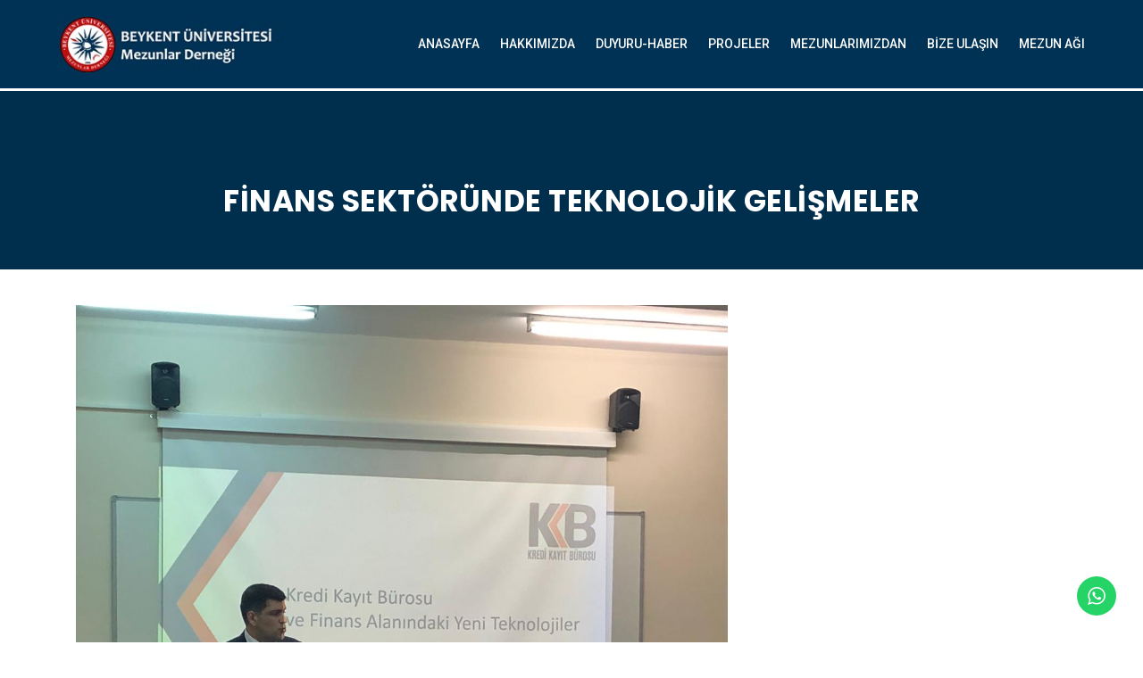

--- FILE ---
content_type: text/html; charset=UTF-8
request_url: http://bumez.org.tr/index.php/2019/10/24/finans-sektorunde-teknolojik-gelismeler/
body_size: 19342
content:
<!doctype html>
<html lang="tr">
<head>
<meta charset="UTF-8">
<meta name="viewport" content="width=device-width, initial-scale=1">
<link rel="profile" href="http://gmpg.org/xfn/11">
<title>FİNANS SEKTÖRÜNDE TEKNOLOJİK GELİŞMELER &#8211; Beykent Üniversitesi Mezunlar Derneği</title>
                        <script>
                            /* You can add more configuration options to webfontloader by previously defining the WebFontConfig with your options */
                            if ( typeof WebFontConfig === "undefined" ) {
                                WebFontConfig = new Object();
                            }
                            WebFontConfig['google'] = {families: ['Roboto:100,300,400,500,700,900,100italic,300italic,400italic,500italic,700italic,900italic', 'Poppins:100,200,300,400,500,600,700,800,900,100italic,200italic,300italic,400italic,500italic,600italic,700italic,800italic,900italic']};

                            (function() {
                                var wf = document.createElement( 'script' );
                                wf.src = 'https://ajax.googleapis.com/ajax/libs/webfont/1.5.3/webfont.js';
                                wf.type = 'text/javascript';
                                wf.async = 'true';
                                var s = document.getElementsByTagName( 'script' )[0];
                                s.parentNode.insertBefore( wf, s );
                            })();
                        </script>
                        <meta name='robots' content='max-image-preview:large' />
<link rel='dns-prefetch' href='//fonts.googleapis.com' />
<link rel='dns-prefetch' href='//s.w.org' />
<link rel="alternate" type="application/rss+xml" title="Beykent Üniversitesi Mezunlar Derneği &raquo; beslemesi" href="http://bumez.org.tr/index.php/feed/" />
<link rel="alternate" type="application/rss+xml" title="Beykent Üniversitesi Mezunlar Derneği &raquo; yorum beslemesi" href="http://bumez.org.tr/index.php/comments/feed/" />
<link rel="alternate" type="application/rss+xml" title="Beykent Üniversitesi Mezunlar Derneği &raquo; FİNANS SEKTÖRÜNDE TEKNOLOJİK GELİŞMELER yorum beslemesi" href="http://bumez.org.tr/index.php/2019/10/24/finans-sektorunde-teknolojik-gelismeler/feed/" />
<script type="text/javascript">
window._wpemojiSettings = {"baseUrl":"https:\/\/s.w.org\/images\/core\/emoji\/14.0.0\/72x72\/","ext":".png","svgUrl":"https:\/\/s.w.org\/images\/core\/emoji\/14.0.0\/svg\/","svgExt":".svg","source":{"concatemoji":"http:\/\/bumez.org.tr\/wp-includes\/js\/wp-emoji-release.min.js?ver=6.0.11"}};
/*! This file is auto-generated */
!function(e,a,t){var n,r,o,i=a.createElement("canvas"),p=i.getContext&&i.getContext("2d");function s(e,t){var a=String.fromCharCode,e=(p.clearRect(0,0,i.width,i.height),p.fillText(a.apply(this,e),0,0),i.toDataURL());return p.clearRect(0,0,i.width,i.height),p.fillText(a.apply(this,t),0,0),e===i.toDataURL()}function c(e){var t=a.createElement("script");t.src=e,t.defer=t.type="text/javascript",a.getElementsByTagName("head")[0].appendChild(t)}for(o=Array("flag","emoji"),t.supports={everything:!0,everythingExceptFlag:!0},r=0;r<o.length;r++)t.supports[o[r]]=function(e){if(!p||!p.fillText)return!1;switch(p.textBaseline="top",p.font="600 32px Arial",e){case"flag":return s([127987,65039,8205,9895,65039],[127987,65039,8203,9895,65039])?!1:!s([55356,56826,55356,56819],[55356,56826,8203,55356,56819])&&!s([55356,57332,56128,56423,56128,56418,56128,56421,56128,56430,56128,56423,56128,56447],[55356,57332,8203,56128,56423,8203,56128,56418,8203,56128,56421,8203,56128,56430,8203,56128,56423,8203,56128,56447]);case"emoji":return!s([129777,127995,8205,129778,127999],[129777,127995,8203,129778,127999])}return!1}(o[r]),t.supports.everything=t.supports.everything&&t.supports[o[r]],"flag"!==o[r]&&(t.supports.everythingExceptFlag=t.supports.everythingExceptFlag&&t.supports[o[r]]);t.supports.everythingExceptFlag=t.supports.everythingExceptFlag&&!t.supports.flag,t.DOMReady=!1,t.readyCallback=function(){t.DOMReady=!0},t.supports.everything||(n=function(){t.readyCallback()},a.addEventListener?(a.addEventListener("DOMContentLoaded",n,!1),e.addEventListener("load",n,!1)):(e.attachEvent("onload",n),a.attachEvent("onreadystatechange",function(){"complete"===a.readyState&&t.readyCallback()})),(e=t.source||{}).concatemoji?c(e.concatemoji):e.wpemoji&&e.twemoji&&(c(e.twemoji),c(e.wpemoji)))}(window,document,window._wpemojiSettings);
</script>
<style type="text/css">
img.wp-smiley,
img.emoji {
	display: inline !important;
	border: none !important;
	box-shadow: none !important;
	height: 1em !important;
	width: 1em !important;
	margin: 0 0.07em !important;
	vertical-align: -0.1em !important;
	background: none !important;
	padding: 0 !important;
}
</style>
	<link rel='stylesheet' id='lp-course-wishlist-style-css'  href='http://bumez.org.tr/wp-content/plugins/learnpress-wishlist/assets/css/wishlist.css?ver=6.0.11' type='text/css' media='all' />
<link rel='stylesheet' id='pt-cv-public-style-css'  href='http://bumez.org.tr/wp-content/plugins/content-views-query-and-display-post-page/public/assets/css/cv.css?ver=4.2.1' type='text/css' media='all' />
<link rel='stylesheet' id='ht_ctc_main_css-css'  href='http://bumez.org.tr/wp-content/plugins/click-to-chat-for-whatsapp/new/inc/assets/css/main.css?ver=4.35' type='text/css' media='all' />
<link rel='stylesheet' id='wp-block-library-css'  href='http://bumez.org.tr/wp-includes/css/dist/block-library/style.min.css?ver=6.0.11' type='text/css' media='all' />
<style id='global-styles-inline-css' type='text/css'>
body{--wp--preset--color--black: #000000;--wp--preset--color--cyan-bluish-gray: #abb8c3;--wp--preset--color--white: #ffffff;--wp--preset--color--pale-pink: #f78da7;--wp--preset--color--vivid-red: #cf2e2e;--wp--preset--color--luminous-vivid-orange: #ff6900;--wp--preset--color--luminous-vivid-amber: #fcb900;--wp--preset--color--light-green-cyan: #7bdcb5;--wp--preset--color--vivid-green-cyan: #00d084;--wp--preset--color--pale-cyan-blue: #8ed1fc;--wp--preset--color--vivid-cyan-blue: #0693e3;--wp--preset--color--vivid-purple: #9b51e0;--wp--preset--gradient--vivid-cyan-blue-to-vivid-purple: linear-gradient(135deg,rgba(6,147,227,1) 0%,rgb(155,81,224) 100%);--wp--preset--gradient--light-green-cyan-to-vivid-green-cyan: linear-gradient(135deg,rgb(122,220,180) 0%,rgb(0,208,130) 100%);--wp--preset--gradient--luminous-vivid-amber-to-luminous-vivid-orange: linear-gradient(135deg,rgba(252,185,0,1) 0%,rgba(255,105,0,1) 100%);--wp--preset--gradient--luminous-vivid-orange-to-vivid-red: linear-gradient(135deg,rgba(255,105,0,1) 0%,rgb(207,46,46) 100%);--wp--preset--gradient--very-light-gray-to-cyan-bluish-gray: linear-gradient(135deg,rgb(238,238,238) 0%,rgb(169,184,195) 100%);--wp--preset--gradient--cool-to-warm-spectrum: linear-gradient(135deg,rgb(74,234,220) 0%,rgb(151,120,209) 20%,rgb(207,42,186) 40%,rgb(238,44,130) 60%,rgb(251,105,98) 80%,rgb(254,248,76) 100%);--wp--preset--gradient--blush-light-purple: linear-gradient(135deg,rgb(255,206,236) 0%,rgb(152,150,240) 100%);--wp--preset--gradient--blush-bordeaux: linear-gradient(135deg,rgb(254,205,165) 0%,rgb(254,45,45) 50%,rgb(107,0,62) 100%);--wp--preset--gradient--luminous-dusk: linear-gradient(135deg,rgb(255,203,112) 0%,rgb(199,81,192) 50%,rgb(65,88,208) 100%);--wp--preset--gradient--pale-ocean: linear-gradient(135deg,rgb(255,245,203) 0%,rgb(182,227,212) 50%,rgb(51,167,181) 100%);--wp--preset--gradient--electric-grass: linear-gradient(135deg,rgb(202,248,128) 0%,rgb(113,206,126) 100%);--wp--preset--gradient--midnight: linear-gradient(135deg,rgb(2,3,129) 0%,rgb(40,116,252) 100%);--wp--preset--duotone--dark-grayscale: url('#wp-duotone-dark-grayscale');--wp--preset--duotone--grayscale: url('#wp-duotone-grayscale');--wp--preset--duotone--purple-yellow: url('#wp-duotone-purple-yellow');--wp--preset--duotone--blue-red: url('#wp-duotone-blue-red');--wp--preset--duotone--midnight: url('#wp-duotone-midnight');--wp--preset--duotone--magenta-yellow: url('#wp-duotone-magenta-yellow');--wp--preset--duotone--purple-green: url('#wp-duotone-purple-green');--wp--preset--duotone--blue-orange: url('#wp-duotone-blue-orange');--wp--preset--font-size--small: 13px;--wp--preset--font-size--medium: 20px;--wp--preset--font-size--large: 36px;--wp--preset--font-size--x-large: 42px;}.has-black-color{color: var(--wp--preset--color--black) !important;}.has-cyan-bluish-gray-color{color: var(--wp--preset--color--cyan-bluish-gray) !important;}.has-white-color{color: var(--wp--preset--color--white) !important;}.has-pale-pink-color{color: var(--wp--preset--color--pale-pink) !important;}.has-vivid-red-color{color: var(--wp--preset--color--vivid-red) !important;}.has-luminous-vivid-orange-color{color: var(--wp--preset--color--luminous-vivid-orange) !important;}.has-luminous-vivid-amber-color{color: var(--wp--preset--color--luminous-vivid-amber) !important;}.has-light-green-cyan-color{color: var(--wp--preset--color--light-green-cyan) !important;}.has-vivid-green-cyan-color{color: var(--wp--preset--color--vivid-green-cyan) !important;}.has-pale-cyan-blue-color{color: var(--wp--preset--color--pale-cyan-blue) !important;}.has-vivid-cyan-blue-color{color: var(--wp--preset--color--vivid-cyan-blue) !important;}.has-vivid-purple-color{color: var(--wp--preset--color--vivid-purple) !important;}.has-black-background-color{background-color: var(--wp--preset--color--black) !important;}.has-cyan-bluish-gray-background-color{background-color: var(--wp--preset--color--cyan-bluish-gray) !important;}.has-white-background-color{background-color: var(--wp--preset--color--white) !important;}.has-pale-pink-background-color{background-color: var(--wp--preset--color--pale-pink) !important;}.has-vivid-red-background-color{background-color: var(--wp--preset--color--vivid-red) !important;}.has-luminous-vivid-orange-background-color{background-color: var(--wp--preset--color--luminous-vivid-orange) !important;}.has-luminous-vivid-amber-background-color{background-color: var(--wp--preset--color--luminous-vivid-amber) !important;}.has-light-green-cyan-background-color{background-color: var(--wp--preset--color--light-green-cyan) !important;}.has-vivid-green-cyan-background-color{background-color: var(--wp--preset--color--vivid-green-cyan) !important;}.has-pale-cyan-blue-background-color{background-color: var(--wp--preset--color--pale-cyan-blue) !important;}.has-vivid-cyan-blue-background-color{background-color: var(--wp--preset--color--vivid-cyan-blue) !important;}.has-vivid-purple-background-color{background-color: var(--wp--preset--color--vivid-purple) !important;}.has-black-border-color{border-color: var(--wp--preset--color--black) !important;}.has-cyan-bluish-gray-border-color{border-color: var(--wp--preset--color--cyan-bluish-gray) !important;}.has-white-border-color{border-color: var(--wp--preset--color--white) !important;}.has-pale-pink-border-color{border-color: var(--wp--preset--color--pale-pink) !important;}.has-vivid-red-border-color{border-color: var(--wp--preset--color--vivid-red) !important;}.has-luminous-vivid-orange-border-color{border-color: var(--wp--preset--color--luminous-vivid-orange) !important;}.has-luminous-vivid-amber-border-color{border-color: var(--wp--preset--color--luminous-vivid-amber) !important;}.has-light-green-cyan-border-color{border-color: var(--wp--preset--color--light-green-cyan) !important;}.has-vivid-green-cyan-border-color{border-color: var(--wp--preset--color--vivid-green-cyan) !important;}.has-pale-cyan-blue-border-color{border-color: var(--wp--preset--color--pale-cyan-blue) !important;}.has-vivid-cyan-blue-border-color{border-color: var(--wp--preset--color--vivid-cyan-blue) !important;}.has-vivid-purple-border-color{border-color: var(--wp--preset--color--vivid-purple) !important;}.has-vivid-cyan-blue-to-vivid-purple-gradient-background{background: var(--wp--preset--gradient--vivid-cyan-blue-to-vivid-purple) !important;}.has-light-green-cyan-to-vivid-green-cyan-gradient-background{background: var(--wp--preset--gradient--light-green-cyan-to-vivid-green-cyan) !important;}.has-luminous-vivid-amber-to-luminous-vivid-orange-gradient-background{background: var(--wp--preset--gradient--luminous-vivid-amber-to-luminous-vivid-orange) !important;}.has-luminous-vivid-orange-to-vivid-red-gradient-background{background: var(--wp--preset--gradient--luminous-vivid-orange-to-vivid-red) !important;}.has-very-light-gray-to-cyan-bluish-gray-gradient-background{background: var(--wp--preset--gradient--very-light-gray-to-cyan-bluish-gray) !important;}.has-cool-to-warm-spectrum-gradient-background{background: var(--wp--preset--gradient--cool-to-warm-spectrum) !important;}.has-blush-light-purple-gradient-background{background: var(--wp--preset--gradient--blush-light-purple) !important;}.has-blush-bordeaux-gradient-background{background: var(--wp--preset--gradient--blush-bordeaux) !important;}.has-luminous-dusk-gradient-background{background: var(--wp--preset--gradient--luminous-dusk) !important;}.has-pale-ocean-gradient-background{background: var(--wp--preset--gradient--pale-ocean) !important;}.has-electric-grass-gradient-background{background: var(--wp--preset--gradient--electric-grass) !important;}.has-midnight-gradient-background{background: var(--wp--preset--gradient--midnight) !important;}.has-small-font-size{font-size: var(--wp--preset--font-size--small) !important;}.has-medium-font-size{font-size: var(--wp--preset--font-size--medium) !important;}.has-large-font-size{font-size: var(--wp--preset--font-size--large) !important;}.has-x-large-font-size{font-size: var(--wp--preset--font-size--x-large) !important;}
</style>
<link rel='stylesheet' id='pld-public-css'  href='http://bumez.org.tr/wp-content/plugins/post-list-designer/assets/css/bld-public.css?ver=3.4.2' type='text/css' media='all' />
<link rel='stylesheet' id='rs-plugin-settings-css'  href='http://bumez.org.tr/wp-content/plugins/revslider/public/assets/css/settings.css?ver=5.4.8' type='text/css' media='all' />
<style id='rs-plugin-settings-inline-css' type='text/css'>
#rs-demo-id {}
</style>
<link rel='stylesheet' id='boostrap-css'  href='http://bumez.org.tr/wp-content/themes/eshkool/assets/css/bootstrap.min.css?ver=6.0.11' type='text/css' media='all' />
<link rel='stylesheet' id='font-awesome-css'  href='http://bumez.org.tr/wp-content/plugins/js_composer/assets/lib/bower/font-awesome/css/font-awesome.min.css?ver=5.6' type='text/css' media='all' />
<link rel='stylesheet' id='animation-style-css'  href='http://bumez.org.tr/wp-content/themes/eshkool/assets/css/animate.css?ver=6.0.11' type='text/css' media='all' />
<link rel='stylesheet' id='lineicons-css'  href='http://bumez.org.tr/wp-content/themes/eshkool/assets/css/lineicons.css?ver=6.0.11' type='text/css' media='all' />
<link rel='stylesheet' id='flaticon-css'  href='http://bumez.org.tr/wp-content/themes/eshkool/assets/css/flaticon.css?ver=6.0.11' type='text/css' media='all' />
<link rel='stylesheet' id='owl-carousel-css'  href='http://bumez.org.tr/wp-content/themes/eshkool/assets/css/owl.carousel.css?ver=6.0.11' type='text/css' media='all' />
<link rel='stylesheet' id='slick-css'  href='http://bumez.org.tr/wp-content/themes/eshkool/assets/css/slick.css?ver=6.0.11' type='text/css' media='all' />
<link rel='stylesheet' id='magnific-popup-css'  href='http://bumez.org.tr/wp-content/themes/eshkool/assets/css/magnific-popup.css?ver=6.0.11' type='text/css' media='all' />
<link rel='stylesheet' id='eshkool-style-default-css'  href='http://bumez.org.tr/wp-content/themes/eshkool/assets/css/default.css?ver=6.0.11' type='text/css' media='all' />
<link rel='stylesheet' id='eshkool-style-responsive-css'  href='http://bumez.org.tr/wp-content/themes/eshkool/assets/css/responsive.css?ver=6.0.11' type='text/css' media='all' />
<link rel='stylesheet' id='eshkool-style-css'  href='http://bumez.org.tr/wp-content/themes/eshkool/style.css?ver=6.0.11' type='text/css' media='all' />
<link rel='stylesheet' id='studio-fonts-css'  href='//fonts.googleapis.com/css?family=Poppins%7CRoboto%3A300%2C400%2C400i%2C500%2C600%2C700&#038;ver=1.0.0' type='text/css' media='all' />
<link rel='stylesheet' id='dashicons-css'  href='http://bumez.org.tr/wp-includes/css/dashicons.min.css?ver=6.0.11' type='text/css' media='all' />
<link rel='stylesheet' id='tablepress-default-css'  href='http://bumez.org.tr/wp-content/plugins/tablepress/css/build/default.css?ver=2.1.8' type='text/css' media='all' />
<link rel='stylesheet' id='learn-press-css'  href='http://bumez.org.tr/wp-content/plugins/learnpress/assets/css/learnpress.css?nocache=1768678442.1028&#038;ver=3.2.5.1' type='text/css' media='all' />
<link rel='stylesheet' id='jquery-scrollbar-css'  href='http://bumez.org.tr/wp-content/plugins/learnpress/assets/js/vendor/jquery-scrollbar/jquery.scrollbar.css?nocache=1768678442.1028&#038;ver=3.2.5.1' type='text/css' media='all' />
<script type='text/javascript' src='http://bumez.org.tr/wp-includes/js/jquery/jquery.min.js?ver=3.6.0' id='jquery-core-js'></script>
<script type='text/javascript' src='http://bumez.org.tr/wp-includes/js/jquery/jquery-migrate.min.js?ver=3.3.2' id='jquery-migrate-js'></script>
<script type='text/javascript' src='http://bumez.org.tr/wp-content/plugins/learnpress-wishlist/assets/js/wishlist.js?ver=6.0.11' id='lp-course-wishlist-script-js'></script>
<script type='text/javascript' src='http://bumez.org.tr/wp-content/plugins/revslider/public/assets/js/jquery.themepunch.tools.min.js?ver=5.4.8' id='tp-tools-js'></script>
<script type='text/javascript' src='http://bumez.org.tr/wp-content/plugins/revslider/public/assets/js/jquery.themepunch.revolution.min.js?ver=5.4.8' id='revmin-js'></script>
<script type='text/javascript' src='http://bumez.org.tr/wp-content/plugins/learnpress/assets/js/vendor/watch.js?nocache=1768678442.1028&#038;ver=3.2.5.1' id='watchjs-js'></script>
<script type='text/javascript' src='http://bumez.org.tr/wp-content/plugins/learnpress/assets/js/vendor/jquery.alert.js?nocache=1768678442.1028&#038;ver=3.2.5.1' id='jalerts-js'></script>
<script type='text/javascript' src='http://bumez.org.tr/wp-content/plugins/learnpress/assets/js/vendor/circle-bar.js?nocache=1768678442.1028&#038;ver=3.2.5.1' id='circle-bar-js'></script>
<script type='text/javascript' src='http://bumez.org.tr/wp-includes/js/underscore.min.js?ver=1.13.3' id='underscore-js'></script>
<script type='text/javascript' id='utils-js-extra'>
/* <![CDATA[ */
var userSettings = {"url":"\/","uid":"0","time":"1768678441","secure":""};
/* ]]> */
</script>
<script type='text/javascript' src='http://bumez.org.tr/wp-includes/js/utils.min.js?ver=6.0.11' id='utils-js'></script>
<script type='text/javascript' id='global-js-extra'>
/* <![CDATA[ */
var lpGlobalSettings = {"url":"http:\/\/bumez.org.tr\/index.php\/2019\/10\/24\/finans-sektorunde-teknolojik-gelismeler\/","siteurl":"http:\/\/bumez.org.tr","ajax":"http:\/\/bumez.org.tr\/wp-admin\/admin-ajax.php","theme":"eshkool","localize":{"button_ok":"OK","button_cancel":"Cancel","button_yes":"Yes","button_no":"No"}};
/* ]]> */
</script>
<script type='text/javascript' src='http://bumez.org.tr/wp-content/plugins/learnpress/assets/js/global.js?nocache=1768678442.1028&#038;ver=3.2.5.1' id='global-js'></script>
<script type='text/javascript' src='http://bumez.org.tr/wp-content/plugins/learnpress/assets/js/vendor/jquery-scrollbar/jquery.scrollbar.js?nocache=1768678442.1028&#038;ver=3.2.5.1' id='jquery-scrollbar-js'></script>
<script type='text/javascript' src='http://bumez.org.tr/wp-content/plugins/learnpress/assets/js/frontend/learnpress.js?nocache=1768678442.1028&#038;ver=3.2.5.1' id='learnpress-js'></script>
<script type='text/javascript' id='course-js-extra'>
/* <![CDATA[ */
var lpCourseSettings = [];
/* ]]> */
</script>
<script type='text/javascript' src='http://bumez.org.tr/wp-content/plugins/learnpress/assets/js/frontend/course.js?nocache=1768678442.1028&#038;ver=3.2.5.1' id='course-js'></script>
<script type='text/javascript' src='http://bumez.org.tr/wp-content/plugins/learnpress/assets/js/vendor/jquery.scrollTo.js?nocache=1768678442.1028&#038;ver=3.2.5.1' id='jquery-scrollto-js'></script>
<script type='text/javascript' src='http://bumez.org.tr/wp-content/plugins/learnpress/assets/js/frontend/become-teacher.js?nocache=1768678442.1028&#038;ver=3.2.5.1' id='become-a-teacher-js'></script>
<link rel="https://api.w.org/" href="http://bumez.org.tr/index.php/wp-json/" /><link rel="alternate" type="application/json" href="http://bumez.org.tr/index.php/wp-json/wp/v2/posts/8795" /><link rel="EditURI" type="application/rsd+xml" title="RSD" href="http://bumez.org.tr/xmlrpc.php?rsd" />
<link rel="wlwmanifest" type="application/wlwmanifest+xml" href="http://bumez.org.tr/wp-includes/wlwmanifest.xml" /> 
<meta name="generator" content="WordPress 6.0.11" />
<link rel="canonical" href="http://bumez.org.tr/index.php/2019/10/24/finans-sektorunde-teknolojik-gelismeler/" />
<link rel='shortlink' href='http://bumez.org.tr/?p=8795' />
<link rel="alternate" type="application/json+oembed" href="http://bumez.org.tr/index.php/wp-json/oembed/1.0/embed?url=http%3A%2F%2Fbumez.org.tr%2Findex.php%2F2019%2F10%2F24%2Ffinans-sektorunde-teknolojik-gelismeler%2F" />
<link rel="alternate" type="text/xml+oembed" href="http://bumez.org.tr/index.php/wp-json/oembed/1.0/embed?url=http%3A%2F%2Fbumez.org.tr%2Findex.php%2F2019%2F10%2F24%2Ffinans-sektorunde-teknolojik-gelismeler%2F&#038;format=xml" />
<link rel="pingback" href="http://bumez.org.tr/xmlrpc.php"><meta name="generator" content="Powered by WPBakery Page Builder - drag and drop page builder for WordPress."/>
<!--[if lte IE 9]><link rel="stylesheet" type="text/css" href="http://bumez.org.tr/wp-content/plugins/js_composer/assets/css/vc_lte_ie9.min.css" media="screen"><![endif]--><meta name="generator" content="Powered by Slider Revolution 5.4.8 - responsive, Mobile-Friendly Slider Plugin for WordPress with comfortable drag and drop interface." />
<link rel="icon" href="http://bumez.org.tr/wp-content/uploads/2019/07/cropped-bumezlogo-1-32x32.png" sizes="32x32" />
<link rel="icon" href="http://bumez.org.tr/wp-content/uploads/2019/07/cropped-bumezlogo-1-192x192.png" sizes="192x192" />
<link rel="apple-touch-icon" href="http://bumez.org.tr/wp-content/uploads/2019/07/cropped-bumezlogo-1-180x180.png" />
<meta name="msapplication-TileImage" content="http://bumez.org.tr/wp-content/uploads/2019/07/cropped-bumezlogo-1-270x270.png" />
<script type="text/javascript">function setREVStartSize(e){									
						try{ e.c=jQuery(e.c);var i=jQuery(window).width(),t=9999,r=0,n=0,l=0,f=0,s=0,h=0;
							if(e.responsiveLevels&&(jQuery.each(e.responsiveLevels,function(e,f){f>i&&(t=r=f,l=e),i>f&&f>r&&(r=f,n=e)}),t>r&&(l=n)),f=e.gridheight[l]||e.gridheight[0]||e.gridheight,s=e.gridwidth[l]||e.gridwidth[0]||e.gridwidth,h=i/s,h=h>1?1:h,f=Math.round(h*f),"fullscreen"==e.sliderLayout){var u=(e.c.width(),jQuery(window).height());if(void 0!=e.fullScreenOffsetContainer){var c=e.fullScreenOffsetContainer.split(",");if (c) jQuery.each(c,function(e,i){u=jQuery(i).length>0?u-jQuery(i).outerHeight(!0):u}),e.fullScreenOffset.split("%").length>1&&void 0!=e.fullScreenOffset&&e.fullScreenOffset.length>0?u-=jQuery(window).height()*parseInt(e.fullScreenOffset,0)/100:void 0!=e.fullScreenOffset&&e.fullScreenOffset.length>0&&(u-=parseInt(e.fullScreenOffset,0))}f=u}else void 0!=e.minHeight&&f<e.minHeight&&(f=e.minHeight);e.c.closest(".rev_slider_wrapper").css({height:f})					
						}catch(d){console.log("Failure at Presize of Slider:"+d)}						
					};</script>
		<style type="text/css" id="wp-custom-css">
			.course_author_img
{
	display: none !important;
}
.course-price 
{
	display: none !important;
}
.review-stars-rated
{
	display: none;
}
.course-rating-total
{
	display: none;
}
.course-student
{
	display:none !important;
}
.portfolio-filter
{
	display:none;
}
.category-haberler > .bs-img
{
	width: 60%;
	margin-left:auto;
	margin-right:auto;
}
.main-contain #content {
    padding: 40px 0;
}
.category-name, 
.meta-info-wrap,
.course-features-info,
.course-seats,
.course-meta,
.course-payment
{
	display:none !important;
}
.course-nav-tabs{
display: none!important;
}
.rs-carousel,.eshkool-ralated-course,.course-students,.trail-items
{
	display: none!important;
}
 .menu-sticky.sticky .logo-area,
  .menu3sticky.sticky .logo-area {
     display: inline
  }
.event-btn
{
	display:none !important;
}
.course-item
{
	width:355;
}
.cta-button{
	width:220px;
}
.get-quote {
	margin:10px;
}

.rs-blog-details .bs-desc {
     line-height: 20px; 
}

html, body {
    font-size: 14px;
    color: #505050;
    font-family: 'Roboto', sans-serif;
    vertical-align: baseline;
    line-height: 20px;
    font-weight: 400;
    overflow-x: hidden;
}

.ps-navigation {
	display: none !important;
}
.page-title{
	color:white !important;
	font-size:33px !important;
}
.menu-area{
	margin-left: 50px;
	margin-right:50px;
}
.logo-area >a > img {
	max-height:98px;
}
.breadcrumbs-single,.rs-breadcrumbs-inner{
	background-color:#002e4d;
	height:50px !important;
}
.rs-breadcrumbs-inner
{
	    min-height: 200px;
}

#rs-header {
    width: 100%;
    z-index: 9999;
    background-color: #003255;
    border-bottom: 3px solid white;
}
.services-item rs-animation-hover 
{
	background-color:#002e4d !important;
}
#rs-footer,.footer-contact-desc
{
 background-color:#002e4d !important;
}
#rs-footer.has-footer-contact .footer-top {
    padding-top: 0px;
}
#rs-footer.has-footer-contact .footer-top {
    padding-top: 0px;
}
.entry-footer {
    padding-top: 0px; 
   padding-bottom: 0px; 
}
#rs-footer{
	border-top: 3px solid white;
}

.rs-services-style1 .services-item {
    background-color: #003255;
}
.services-icon {
	background-color: #003255 !important;
}
.book_preload{
	background-color: #003255 !important;
}
#rs-header.style1 .menu-area .navbar ul li a {
	color:white !important;
}
#rs-header.style1 .menu-area .navbar ul li a {
    color: white !important;
}
.fa-3x{
	margin:8px;
	color:#ff3115;
}

.course-footer {
	display:none !important;
}

@media (max-width: 900px) {
 .menu-area {
   margin:0px;
  }
}

@media only screen and (max-width: 590px) {
#rs-header .logo-area a img {
    width: 250px !important;
}
	}

@media only screen and (max-width: 575px)
{
.header-logo {
    width: 100%;
}
	}

@media only screen and (max-width: 991px) {
#rs-header.style1 .menu-area .mobile-menu-link .nav-menu-link i {
    color: white;
}
	
}
#post-grid-7992{
height:100% !important;
}
.social-media-icons i {
  font-family: FontAwesome;
  font-weight: normal;
}

p {
    margin-bottom: 0.4em !important;
}
.event_map{
	display:none;
}		</style>
		
<!-- Typography -->
<style>

body{
	background:#ffffff !important; 
	color:#505050 !important;
	font-family: Roboto !important;    
    font-size: 14px !important; 	
}
.navbar a, .navbar li{	
	font-family:Roboto !important;
	font-size:14px !important;
}
.menu-area .navbar ul li > a{
	color: #ffffff !important; 
}
.menu-area:not(.sticky) .navbar ul li.active a,
.page-template-page-single .menu-area:not(.sticky) .navbar ul li.active a,
#rs-header.style1 .menu-area .navbar ul li.current_page_parent > a{
	color: #ff3115 !important; 
}
.menu-area:not(.sticky) .navbar ul li > a:hover,
#rs-header.header-styl-3 .menu-area .navbar ul li a:hover{
	color: #ff3115 !important; 
}
.menu-area .navbar ul li ul.sub-menu{
	background:#212121 !important; 
}
#rs-header .menu-area .navbar ul li .sub-menu li a, 
#rs-header .menu-area .navbar ul li .children li a {
	color:#bbbbbb !important; 
}
#rs-header .menu-area .navbar ul ul li a:hover ,
#rs-header .menu-area .navbar ul ul li.current-menu-item a{
	color:#ff3115 !important;
}
#rs-header .menu-area .navbar ul ul li a:hover, #rs-header .menu-area .navbar ul ul li.current-menu-item a{
	
}


#rs-header .menu-area .navbar ul li .sub-menu li{
  }

h1{
	color:#212121	font-family:Poppins ;
	font-size:36px ;
		
		
}
h2{
	color:#212121	font-family:Poppins;
	font-size:30px ;
		
	}
h3{
	color:#212121;
	font-family:Poppins ;
	font-size:24px ;
		
	}
h4{
	color:#212121 
	font-family:Poppins ;
	font-size:20px ;
		
			line-height:30px ;
		
}
h5{
	color:#212121 
	font-family:Poppins ;
	font-size:18px ;
		
			line-height:26px ;
	}
h6{
	color:#212121 
	font-family:Poppins ;
	font-size:16x ;
		
			line-height:24px ;
	}
#rs-header.style1 .menu-area .navbar ul li a{
	color: #ffffff !important;
}

.menu-area .get-quote,
.menu-area .menu-offcanvas .get-quote .nav-link-container a.nav-menu-link,
.readon,
.services-style-2 .services-desc .btn-more,
.rs-portfolio .portfolio-item .p-zoom:hover,
#rs-testimonial .slick-dots button,
.owl-dots .owl-dot span,
#rs-footer .footer-top h3.footer-title:after,
#rs-footer .footer-top .recent-post-widget .post-item .post-date,
#rs-footer .footer-top .mc4wp-form-fields input[type="submit"],
#scrollUp i,
.sidenav .nav-close-menu-li button:hover:after, .sidenav .nav-close-menu-li button:hover:before,
#cl-testimonial .slider4 .slick-active button,
.team-slider-style2 .team-item-wrap .team-content .display-table .display-table-cell .team-title:after,
.team-slider-style2 .team-item-wrap .team-img .normal-text .team-name,
.team-slider-style2 .team-item-wrap .team-content .display-table .display-table-cell .team-social .social-icon:hover,
#cta-sec, 
.owl-carousel .owl-nav [class*="owl-"]:hover, 
#about-sec2 a.mt-20,
.rs-about3 .vc_tta-panel.vc_active .vc_tta-panel-heading a i,
.rs-about3 .vc_tta-panel-heading,
.rs-about3 .vc_tta-panel-heading:hover a i,
.services-tabs .vc_tta-tab.vc_active > a, .services-tabs .vc_tta-tab > a:hover,
#cleaning-sec-contact,
.readon-sm,
.contact-form-area input[type="submit"],
.widget_brochures a:hover,
.inquiry-btn .vc_btn3,
.team-gird .team-style2 .team-content .display-table .display-table-cell .team-title:after,
.team-gird .team-style2 .team-content .display-table .display-table-cell .team-social .social-icon:hover,
.team-gird .team-style2 .team-img .normal-text .team-name,
.team-gird .team-style1 .team-item .team-content,
.team-gird .team-style3 .team-wrapper .team_desc:before,
.team-gird .team-style4 .team-content .team-social a:hover,
.comment-respond .form-submit #submit,
#loading .object,
.services-style-3:after,
.rs-blog-details .author-block,
#rs-testimonial .slider2 .testimonial-content:hover .cl-author-info,
.rs-heading.border-style h2:after,
code,mark, ins,
.rs-course .cource-item .cource-img .course-price,
.rs-calltoaction .cta-button,
.woocommerce #respond input#submit, .woocommerce a.button, .woocommerce .wc-forward, .woocommerce button.button, .woocommerce input.button, .woocommerce #respond input#submit.alt, .woocommerce a.button.alt, .woocommerce button.button.alt, .woocommerce input.button.alt,
.rs-events .event-item .event-btn a,
.latest-news-slider .slick-arrow:hover,
.rs-latest-news .news-normal-block .news-btn a,
.rs-video-2 .popup-videos:before,
.rs-video-2 .popup-videos:after,
#rs-footer .footer-share ul li a:hover,
#rs-header.header-style2 .sticky_search .rs-search,
button, html input[type="button"], input[type="reset"], input[type="submit"],
.rs-services-style3 .services-item i,
.rs-courses-2 .cource-item .cource-btn,
.rs-team-style1 .team-item .team-social .social-icon,
.rs-team-style1 .team-item .team-title:after,
.rs-courses-categories .courses-item i,
.rs-gallery .gallery-desc,
#rs-header.header-style-4 .sidebarmenu-area .sticky_search a,
#rs-header.header-styl-3 .menu-area .toggle-btn.active .border-icon,
#rs-header.header-styl-3 .menu-area .toggle-btn:hover .border-icon,
#rs-header.header-style-4 .sidebarmenu-area .nav-link-container a:hover,
.rs-heading.style1:after,
#cl-testimonial .testimonial-slide2.slider2 .slick-dots li.slick-active button,
.latest-news-nav .slick-slide.slick-current, .latest-news-nav .slick-slide:hover,
.rs-heading.style2 h2:after,
.rs-branches .wpb_column .rs-services:before,
.rs-team-style3 .team-item .team-title:after,
.rs-courses-3 .course-item .course-img .course-price,
.rs-courses-details .detail-img .course-seats,
.course-summary .course-tabs .learn-press-nav-tabs .course-nav.active:before,
.course-summary .course-tab-panel-overview .course-description h4.desc-title:before, .course-summary .course-tab-panel-curriculum .course-description h4.desc-title:before, .course-summary .course-tab-panel-instructor .course-description h4.desc-title:before, .course-summary .course-tab-panel-reviews .course-description h4.desc-title:before,
.lp-single-course .author-info ul li a,
.rs-events-2 .event-item .event-btn a,
body.single-events .course-features-info .book-btn a,
.rs-blog .blog-item .full-blog-content .blog-button a,
.comments-area .comment-list li.comment .reply a,
#content .about-tabs .vc_tta-tabs-container li.vc_active a::before,
.rs-blog-details .meta-info-wrap .tag-line a:hover,
.bs-sidebar .tagcloud a:hover,
body.search article .blog-button a
{
	background-color:#ff3115 !important; 
}
.rs-services4 .service-item .service-button a,
.rs-services4 .service-item .service-content:before,
.rs-services4 .service-item .service-img:after,
.kindergarten-about .vc_tta-container .vc_tta-tabs-container ul li.vc_active a,
.rs-team-style3 .team-item .team-social .social-icon:hover,
#cl-testimonial .slick-active button{
	background:#ff3115 !important;
}
#cl-testimonial ul.slick-dots li button {
    border: 1px solid #ff3115 !important;
}
.kindergarten-about .vc_tta-container .vc_tta-tabs-container ul li.vc_active a:after{
	 border-top: 15px solid #ff3115 !important;
}
.rs-course.rs-course-style2 .cource-item .course-body .course-title a:hover{
	color: #ff3115 !important;
}
#content .about-tabs .vc_tta-tabs-container li.vc_active a::after{
	border-bottom: 10px solid #ff3115 !important;
}

@-webkit-keyframes flip {
  20% {
    background: #ff3115 !important;
  }
  29.9% {
    background: #ff3115 !important;
  }
  30% {
    background:#e41f05 !important; 
  }
  60% {
    background:#e41f05 !important; 
  }
  100% {
    background:#e41f05 !important; 
  }
}

@keyframes flip {
  20% {
    background: #ff3115 !important;
  }
  29.9% {
    background: #ff3115 !important;
  }
  30% {
    background:#e41f05 !important;
  }
  60% {
    background:#e41f05 !important; 
  }
  100% {
    background:#e41f05 !important;
  }
}

.woocommerce #respond input#submit, .woocommerce a.button, .woocommerce .wc-forward, .woocommerce button.button, .woocommerce input.button, .woocommerce #respond input#submit.alt, .woocommerce a.button.alt, .woocommerce button.button.alt, .woocommerce input.button.alt,
#rs-pricing .price-table.style1 .cl-pricetable-wrap .bottom .btn-table,
#rs-pricing .price-table.style1 .cl-pricetable-wrap.featured .bottom .btn-table,
.readon.black:hover,
.rs-accordion .vc_tta-panel.vc_active .vc_tta-panel-heading,
.rs-accordion .vc_tta-panel-heading:hover,
.course-curriculum ul.curriculum-sections .section-content .course-item .course-item-meta .duration, .course-curriculum ul.curriculum-sections .section-content .course-item.item-preview .course-item-status,
.readon.white:hover,
.lp-label.label-enrolled, .lp-label.label-started, .course-rate .course-rate .review-bar .rating,
.skew_bg::before,
#rs-home-video.rs-acheivements::after,
#skew-style .slotholder::before,
#rs-skills .vc_progress_bar .vc_single_bar .vc_bar,
.bs-sidebar .widget-title::after,
.breadcrumbs-inner .category-name::after
{
	background-color:#ff3115 !important;
}

#rs-header .toolbar-area .toolbar-contact ul li i,
.course-summary .course-tab-panel-overview .course-description ul.requirements-list li:before, .course-summary .course-tab-panel-curriculum .course-description ul.requirements-list li:before, .course-summary .course-tab-panel-instructor .course-description ul.requirements-list li:before, .course-summary .course-tab-panel-reviews .course-description ul.requirements-list li:before,
.widget_lp-widget-recent-courses .course-entry .course-detail .course-meta-field, .widget_lp-widget-featured-courses .course-entry .course-detail .course-meta-field, .widget_lp-widget-popular-courses .course-entry .course-detail .course-meta-field,
.widget_lp-widget-recent-courses .course-entry .course-detail a h3:hover, .widget_lp-widget-featured-courses .course-entry .course-detail a h3:hover, .widget_lp-widget-popular-courses .course-entry .course-detail a h3:hover,
.course-summary .course-tabs .learn-press-nav-tabs .course-nav.active a,
#rs-home-video .counter-top-area .rs-counter,
.rs-latest-news .news-list-block .news-list-item .news-title a:hover, .rs-latest-news .news-list-block .news-list-item .news-title a:focus,
.t-con-inner i,
.rs-courses-3 .course-item .course-body .course-title-archive a:hover,
.rs-services-style1 .services-icon,
.rs-courses-categories .courses-item:hover i,
.rs-latest-news .news-normal-block .news-date i,
#cl-testimonial .testimonial-slide3 .slick-active button:before,
testimonial-slide3 .slick-active:hover button:before,
.rs-course .cource-item .course-body .course-title a:hover,
.rs-course .cource-item .course-body span a:hover,
.rs-team-style2 .team-item .team-content h3 a:hover,
#rs-header .logo-area a,
article.sticky .blog-title a:after,
.btm-cate li a:hover,
.toolbar-contact-style4 ul li i,
#rs-header .toolbar-area .toolbar-sl-share ul li a:hover,
.primary-color,
.rs-events .event-item .event-date i,
.rs-events .event-item .event-title a:hover,
.rs-events .event-item .event-meta > div i,
.rs-services1 .services-icon i,
.rs-video-2 .popup-videos,
.services-style-2 .services-desc h3 a:hover,
.counter-top-area .rs-counter-list i,
.rs-portfolio .portfolio-item .p-zoom,
.team-slider-style1 .team-inner-wrap .social-icons a:hover,
#rs-footer .footer-top .recent-post-widget .post-item .post-title a:hover,
#rs-footer .footer-top ul#menu-footer-menu li:hover a, #rs-footer .footer-top ul#menu-footer-menu li:hover:before,
.nav-footer ul li a:hover,
#rs-footer .footer-bottom .footer-bottom-share ul li a:hover,
#rs-header .toolbar-area .toolbar-contact ul li a:hover,
#rs-header.style2 .menu-area .menu-responsive .nav-link-container a:hover,
.team-slider-style2 .team-item-wrap .team-content .display-table .display-table-cell .team-title,
.rs-blog .blog-item .blog-content h3 a:hover,
#cta-sec .readon:hover,
#cta-sec .readon:hover:before,
.team-slider-style2 .team-item-wrap .team-content .display-table .display-table-cell .team-name a:hover,
.services-tabs .dropcap:first-letter,
#rs-header.header-styl-3 .toolbar-contact i, #rs-header.header-styl-3 .toolbar-contact a:hover,
#rs-header.header-styl-3 .toolbar-sl-share ul li a:hover,
.rs-breadcrumbs ul li,
.widget_contact_widget i,
.rs-breadcrumbs ul li a:hover,
.team-gird .team-style2 .team-content .display-table .display-table-cell .team-title,
.team-gird .team-style1 .team-item .social-icons a:hover,
.team-gird .team-style4 .team-content .team-name a:hover,
.single-teams .ps-informations ul li.social-icon i,
.bs-sidebar ul a:hover,
.main-contain ol li:before, 
.rs-blog .blog-item .full-blog-content .blog-button-icon a:hover, 
.rs-heading .sub-text, 
.menu-area .navbar ul li.current-menu-parent > a, 
.menu-area .navbar ul li.current-menu-parent > a, 
.menu-area .navbar ul li.current-menu-ancestor > a, 
.sidenav .menu-main-menu-container .menu li.current-menu-parent > a, 
.sidenav .menu-main-menu-container .menu li.current-menu-parent > ul .current-menu-item > a, 
.sidenav .menu-main-menu-container .menu li.current-menu-ancestor > a, 
#rs-header.style2 .menu-area .navbar ul li.current-menu-parent > a, 
#rs-header.style2 .menu-area .navbar ul li.current-menu-parent > a, 
#rs-header.style2 .menu-area .navbar ul li.current-menu-ancestor > a,
#rs-header .toolbar-area .toolbar-sl-share ul li a i.fa-sign-in,
.rs-services-style1.icon-left .services-icon i,
.review-stars-rated .review-stars.empty, .review-stars-rated .review-stars.filled,
.rs-products-slider .product-item .product-title a:hover, .rs-products-slider .product-item .product-title a:focus, .rs-products-slider .product-item .product-title a:active,
.rs-course .cource-item .cource-img .image-link,
#cl-testimonial .testimonial-slide3 .slick-active button:before, #cl-testimonial .testimonial-slide3 .slick-active:hover button:before,
.event-item .event-img .image-link, .cource-item .event-img .image-link, .event-item .cource-img .image-link, .cource-item .cource-img .image-link,
.rs-latest-news .news-list-block .news-list-item .news-date i,
.latest-news-slider .slick-arrow,
#rs-footer.has-footer-contact .footer-contact-desc .contact-inner .phone-icon:before,
#rs-footer.has-footer-contact .footer-contact-desc .contact-inner .mail-icon:before,
#rs-footer.has-footer-contact .footer-contact-desc .contact-inner .address-icon:before,
.rs-courses-2 .cource-item .course-value .course-price,
#cl-testimonial .testimonial-slide2.slider2 .image-testimonial .testimonial-content:before, #cl-testimonial .testimonial-slide2.slider2 .image-testimonial .testimonial-content:after,
.portfolio-filter button:hover, .portfolio-filter button.active,
.rs-heading.style4 .title-inner h2 span.red-color, .rs-heading.style5 .title-inner h2 span.red-color, .rs-heading.style4 .title-inner h2 span.red-color-last, .rs-heading.style5 .title-inner h2 span.red-color-last,
.t-con-inner .contact-inf a:hover,
.rs-services-style1.icon-left .services-desc .services-title a:hover,
.rs-latest-news .news-normal-block .news-title a:hover, .rs-latest-news .news-normal-block .news-title a:focus,
.lp-archive-courses .course-left .course-icons a.active-grid i,
.lp-archive-courses .course-left .course-icons a:hover i,
.course-features-info h3.title,
.course-features-info ul li i,
.related-courses.rs-courses-3 .course-item .course-body .course-title a:hover,
.related-courses.rs-courses-3 .course-item .course-body .course-author .author-contain .course-price,
.related-courses.rs-courses-3 .course-meta .course-students i,
.related-courses.rs-courses-3 .course-meta .course-comments-count i,
.rs-events-2 .event-item .event-meta > div i,
.rs-events-2 .event-item .event-location i,
.woocommerce ul.products li.product .images-product .overley .winners-details .product-info ul li a:hover,
.woocommerce ul.products li.product .images-product .overley .winners-details .product-info ul li a i:hover,
body.rs-list-view .course-icons .active-list i,
.rs-blog .blog-item .blog-img .blog-link,
.rs-blog .blog-item .blog-full-area .blog-meta h3.blog-title a:hover,
.bs-sidebar .recent-post-widget .post-desc a:hover,
#rscontact-pages .contact-details .vc_icon_element .vc_icon_element-inner .vc_icon_element-icon,
#rscontact-pages .contact-details .wpb_text_column a:hover,
.rs-blog .blog-item .full-blog-content .blog-date a:hover,
.ps-navigation ul a:hover,
.rs-services-style3 .services-item .services-title a:hover,
.rs-courses-2 .cource-item .course-body span a,
.rs-courses-2 .cource-item .course-body .course-title a:hover,
.woocommerce .star-rating span::before, 
.woocommerce .star-rating::before
{
	color:#ff3115 !important;
}

#cl-testimonial .testimonial-slide3 .slick-active button:before, 
#cl-testimonial .testimonial-slide3 .slick-active:hover button:before,
body .about-tabs li.vc_tta-tab:hover a, body .about-tabs li.vc_tta-tab.vc_active a,
.learn-press-pagination .page-numbers > li span.page-numbers.current,
.lp-archive-courses .page-numbers li a:hover, .lp-archive-courses .page-numbers li a.active,
.woocommerce div.product p.price, .woocommerce div.product span.price, .woocommerce ul.products li.product .price{
	color:#ff3115 !important;
}

.readon,
.rs-services1 .services-item,
.rs-video-2 .overly-border:before,
.overly-border::before,
.overly-border::after,
.rs-portfolio .portfolio-item .portfolio-content .display-table:before,
.rs-portfolio .portfolio-item .portfolio-content .display-table:after,
.rs-portfolio .portfolio-item .p-zoom,
.rs-partner .partner-item img:hover,
.menu-area .navbar ul li ul.sub-menu,
.services-style-2 .services-desc,
.widget_brochures a:hover,
.single-teams .ps-informations ul li.social-icon i,
#rs-services .services-style-2:hover .services-desc,
.rs-services-style1.icon-left .services-desc .services-title a:hover,
.rs-course .cource-item .cource-img .course_author_img,
.woocommerce #respond input#submit, .woocommerce a.button, .woocommerce .wc-forward, .woocommerce button.button, .woocommerce input.button, .woocommerce #respond input#submit.alt, .woocommerce a.button.alt, .woocommerce button.button.alt, .woocommerce input.button.alt,
.rs-courses-2 .cource-item .cource-btn,
.readon.black:hover,
.services-style-2.center:hover,
.rs-courses-3 .course-item .course-img .course_author_img,
.related-courses.rs-courses-3 .course-item .course-body .course-author .course_author_img,
.woocommerce ul.products li.product .images-product .overley .winners-details .product-info ul li a:hover,
.woocommerce-message, .woocommerce-error, .woocommerce-info, .woocommerce-message,
.rs-blog .blog-item .blog-img .blog-link{
	border-color: #ff3115 !important;
}

.rs-acheivements.rs-acheivements2 .counter-top-area,
.readon.white:hover{
	border-color: #ff3115 !important;
}

.rs-footer{
	background-color:#252525 !important; 
}

.woocommerce span.onsale{
	background:#ff3115 !important;
}

a{
	color:#002e4d 
}
a:hover,.rs-blog .blog-item .full-blog-content .blog-title a:hover {
	color:#e41f05}

#rs-header .menu-area .navbar ul li .sub-menu li a, #rs-header.style1 .menu-area .navbar ul li ul li a{
	color:#bbbbbb !important;
}
#rs-header .menu-area .navbar ul ul li a:hover ,
#rs-header .menu-area .navbar ul ul li.current-menu-item a{
	color:#ff3115 !important;
}

#rs-header .menu-area .navbar ul > li > a:hover,
#rs-header.style1 .menu-area .navbar ul li a:hover
{
	 color: #ff3115 !important;
}
#rs-header .menu-area .navbar ul > li.current-menu-item > a {
    color: #ff3115 !important;
}


.hover-color
{
	color:#e41f05 !important; 
}
.book__page{
	background:#e41f05 !important; 
}
.rs-services4 .service-item .service-button a:hover,
.hover-bg,
.services-style-2 .services-desc .btn-more:hover,
.sidenav,
#cta-sec .readon,
#about-sec2 .mt-20:hover,
.team-slider-style2 .team-item-wrap .team-img .normal-text .team-title,
.rs-about3 .vc_tta-panel-heading:hover,
.rs-about3 .vc_tta-panel.vc_active .vc_tta-panel-heading,
.rs-about3 .vc_tta-panel-heading a i,
.services-tabs .vc_tta-tab > a,
#scrollUp i:hover,
.readon:hover, .readon:focus,
.readon-sm:hover,
.contact-form-area input[type="submit"]:hover,
.services-style-3:hover:after,
.team-gird .team-style3 .team-wrapper:hover .team_desc,
#rs-header.style1 .has-quote-text .get-quote:hover,
.rs-calltoaction .cta-button:hover,
.rs-events .event-item .event-btn a:hover,
.rs-courses-2 .cource-item .cource-btn:hover,
.rs-team-style1 .team-item .team-social .social-icon:hover,
#cl-testimonial .hide_bullet .testimonial-slide2.slider2 .slick-arrow:hover,
#rs-header.header-style-4 .sidebarmenu-area .nav-link-container a,
#rs-header.header-style-4 .sidebarmenu-area .sticky_search a:hover,
.rs-events-2 .event-item .event-btn a:hover,
body.single-events .course-features-info .book-btn a:hover,
.rs-blog .blog-item .full-blog-content .blog-button a:hover,
.comments-area .comment-list li.comment .reply a:hover,
.comment-respond .form-submit #submit:hover{
	background:#e41f05 !important; 
}

.rs-porfolio-details.project-gallery .file-list-image:hover .p-zoom:hover{
	color: #fff; 
}

.hover-border,
.readon:hover, .readon:focus,
.services-style-2:hover .services-desc,
.rs-courses-2 .cource-item .cource-btn{
	border-color: #e41f05 !important;
}

.rs-courses-2 .cource-item .cource-btn:hover{
	border-color: #e41f05 !important;
}

.rs-portfolio .portfolio-item .title-block
{
	background: rgba(228, 31, 5,.9) !important; 
}
.rs-portfolio .portfolio-item .portfolio-content,
.rs-blog .blog-item .blog-content:before{
	background: rgba(228, 31, 5,.8) !important; 
}
.team-slider-style1 .team-inner-wrap .overlay,
.team-slider-style2 .team-item-wrap .team-content:before{
	background: rgba(228, 31, 5,.7) !important; 
}

.footer-top .container, .footer-top ul, .footer-top ul li, .footer-top li a{
	position:relative;
	z-index: 100;
}
kbd{
	background: #e41f05 !important;
}
		.kids-toolbar-area{
			background: #00bcd4 !important;
		}
				.kids-toolbar-area, .kids-toolbar-area ul li{
			color: #ffffff !important;
		}
				.kids-toolbar-area a, .kids-toolbar-area ul li a{
			color: #ffffff !important;
		}
				.kids-toolbar-area a:hover, .kids-toolbar-area ul li a:hover{
			color: #e41f05 !important;
		}
				.kids-toolbar-area i, .kids-toolbar-area ul li i{
			color: #ffffff !important;
		}
				.kids-toolbar-area i:hover, .kids-toolbar-area ul li i:hover{
			color: #e41f05 !important;
		}
				.kids-toolbar-area i:hover, .kids-toolbar-area ul li i:hover{
			color: #e41f05 !important;
		}
				.kids-header .menu-area{
			background: #ffffff !important;
		}
				#rs-header.kids-header .menu-area .get-quote{
			background: #e41f05 !important;
		}
				.kids-header .menu-area ul > li > a{
			color: #00bcd4 !important;
		}
				#rs-header.kids-header .menu-area .navbar ul > li > a:hover,
		#rs-header.kids-header .menu-area .navbar ul > li:hover > a,
		#rs-header.kids-header .menu-area .navbar ul > li.current_page_item > a,
		#rs-header.kids-header .menu-area#single-menu .navbar ul li.active a,
		#rs-header.kids-header .menu-area#single-menu .navbar ul li:hover a
		{
			color: #e41f05 !important;
		}

				#rs-header.kids-header .menu-area .navbar ul li ul.sub-menu{
			background: #00bcd4 !important;
		}
				#rs-header.kids-header .menu-area .navbar ul li ul.sub-menu li a{
			color: #ffffff !important;
		}
				#rs-header.kids-header .menu-area .navbar ul li ul.sub-menu li a:hover,
		#rs-header.kids-header .menu-area .navbar ul li ul.sub-menu > li:hover > a,
		#rs-header.kids-header .menu-area .navbar ul li ul.sub-menu ul.sub-menu > li:hover > a,
		#rs-header.kids-header .menu-area .navbar ul li ul.sub-menu li.current_page_item  a
		{
			color: #e41f05 !important;
		}
		



.book_preload { 
background-color:#003255;
}

.book1{background-image: url("/bumezlogo_150x150.png"); height: 150px; width: 150px;  position: fixed;top: 50%;
  left: 50%;
  transform: translate(-50%, -50%);
  -webkit-transform: translate(-50%, -50%);
  -moz-transform: translate(-50%, -50%);
  -o-transform: translate(-50%, -50%);
  -ms-transform: translate(-50%, -50%);
   filter: alpha(opacity=100);
    -moz-opacity: 1;
    -khtml-opacity: 1;
    opacity: 1;  
  
  }


</style>
<noscript><style type="text/css"> .wpb_animate_when_almost_visible { opacity: 1; }</style></noscript></head>

<body class="post-template-default single single-post postid-8795 single-format-standard wpb-js-composer js-comp-ver-5.6 vc_responsive">
 <!--Preloader start here-->
     
        <!--Preloader area start here-->
        <div class="book_preload">
            <div class="book1">
			<!--
                <div class="book__page1"></div>
                <div class="book__page1"></div>
                <div class="book__page1"></div>
			-->
            </div>
        </div>
        <!--Preloader area end here-->
 	
     <!--Preloader area end here-->
   <div id="page" class="site ">
    <header id="rs-header" class="header-transparent style1">
    <div class="header-inner menu-sticky">
        <!-- Toolbar Start -->
                <!-- Toolbar End -->
        
        <!-- Header Menu Start -->
        <div class="menu-area">
        <div class="container-fluid">
          <div class="row">
            <div class="col-sm-3 header-logo">
                <div class="logo-area">
          <a href="http://bumez.org.tr/" rel="home"><img src="http://bumez.org.tr/wp-content/uploads/2019/10/mezunlar-guncel-logo-1_287x67.jpg" alt="Beykent Üniversitesi Mezunlar Derneği"></a>
      </div>
              </div>

                        <div class="col-sm-9 menu-responsive">   
                    <nav class="nav navbar">
        <div class="navbar-menu">
            <div class="menu-footer-menu-container"><ul id="primary-menu-single" class="menu"><li id="menu-item-5387" class="menu-item menu-item-type-post_type menu-item-object-page menu-item-home menu-item-5387"><a href="http://bumez.org.tr/">Anasayfa</a></li>
<li id="menu-item-6219" class="menu-item menu-item-type-post_type menu-item-object-page menu-item-has-children menu-item-6219"><a href="http://bumez.org.tr/index.php/yonetim-kurulu-2/">Hakkımızda</a>
<ul class="sub-menu">
	<li id="menu-item-7218" class="menu-item menu-item-type-post_type menu-item-object-page menu-item-7218"><a href="http://bumez.org.tr/index.php/misyon-ve-vizyon/">Misyonumuz ve Vizyonumuz</a></li>
	<li id="menu-item-6218" class="menu-item menu-item-type-post_type menu-item-object-page menu-item-6218"><a href="http://bumez.org.tr/index.php/hakkimizda/">Yönetim Kurulu Başkanı Mesajı</a></li>
	<li id="menu-item-6217" class="menu-item menu-item-type-post_type menu-item-object-page menu-item-6217"><a href="http://bumez.org.tr/index.php/yonetim-kurulu/">Yönetim Kurulu</a></li>
	<li id="menu-item-6209" class="menu-item menu-item-type-post_type menu-item-object-page menu-item-6209"><a href="http://bumez.org.tr/index.php/denetim-kurulu/">Denetim Kurulu</a></li>
	<li id="menu-item-9703" class="menu-item menu-item-type-post_type menu-item-object-page menu-item-9703"><a href="http://bumez.org.tr/index.php/disiplin-kurulu/">Disiplin Kurulu</a></li>
	<li id="menu-item-6210" class="menu-item menu-item-type-post_type menu-item-object-page menu-item-6210"><a href="http://bumez.org.tr/index.php/dernek-tuzugu/">Dernek Tüzüğü</a></li>
</ul>
</li>
<li id="menu-item-6214" class="menu-item menu-item-type-post_type menu-item-object-page menu-item-has-children menu-item-6214"><a href="http://bumez.org.tr/index.php/tanitimlar/">Duyuru-Haber</a>
<ul class="sub-menu">
	<li id="menu-item-11028" class="menu-item menu-item-type-post_type menu-item-object-page menu-item-11028"><a href="http://bumez.org.tr/index.php/haberler/">Haberler</a></li>
	<li id="menu-item-11043" class="menu-item menu-item-type-post_type menu-item-object-page menu-item-11043"><a href="http://bumez.org.tr/index.php/etkinlikler/">Etkinlikler</a></li>
	<li id="menu-item-10349" class="menu-item menu-item-type-post_type menu-item-object-page menu-item-has-children menu-item-10349"><a href="http://bumez.org.tr/index.php/e-bultenler/">E-Bültenler</a>
	<ul class="sub-menu">
		<li id="menu-item-10404" class="menu-item menu-item-type-post_type menu-item-object-page menu-item-10404"><a href="http://bumez.org.tr/index.php/nisan-mayis/">Nisan-Mayıs</a></li>
	</ul>
</li>
	<li id="menu-item-7201" class="menu-item menu-item-type-post_type menu-item-object-page menu-item-7201"><a href="http://bumez.org.tr/index.php/sertifika-programlari/">Sertifika Programları</a></li>
</ul>
</li>
<li id="menu-item-6215" class="menu-item menu-item-type-post_type menu-item-object-page menu-item-has-children menu-item-6215"><a href="http://bumez.org.tr/index.php/temsilcilikler/">Projeler</a>
<ul class="sub-menu">
	<li id="menu-item-10226" class="menu-item menu-item-type-post_type menu-item-object-page menu-item-10226"><a href="http://bumez.org.tr/index.php/kariyerine-odaklan/">Kariyerine Odaklan</a></li>
	<li id="menu-item-6211" class="menu-item menu-item-type-post_type menu-item-object-page menu-item-6211"><a href="http://bumez.org.tr/index.php/ilce-il-ulke-temsilcigi/">Bölge Mezun Temsilciği</a></li>
	<li id="menu-item-6223" class="menu-item menu-item-type-post_type menu-item-object-page menu-item-6223"><a href="http://bumez.org.tr/index.php/donem-sinif-temsilcigi/">Dönem / Sınıf Temsilciği</a></li>
	<li id="menu-item-8656" class="menu-item menu-item-type-post_type menu-item-object-page menu-item-8656"><a href="http://bumez.org.tr/index.php/uye-mezun-karti/">Üye Mezun Kartı</a></li>
</ul>
</li>
<li id="menu-item-8120" class="menu-item menu-item-type-post_type menu-item-object-page menu-item-has-children menu-item-8120"><a href="http://bumez.org.tr/index.php/mezunlarimizdan/">Mezunlarımızdan</a>
<ul class="sub-menu">
	<li id="menu-item-9970" class="menu-item menu-item-type-post_type menu-item-object-page menu-item-9970"><a href="http://bumez.org.tr/index.php/mezunlarimizdan/beykent-ile-gelecek/">Beykent ile Gelecek</a></li>
	<li id="menu-item-11039" class="menu-item menu-item-type-post_type menu-item-object-page menu-item-11039"><a href="http://bumez.org.tr/index.php/25-yil-mezun-roportajlari/">25. Yıl Mezun Röportajları</a></li>
	<li id="menu-item-8121" class="menu-item menu-item-type-post_type menu-item-object-page menu-item-8121"><a href="http://bumez.org.tr/index.php/okuldan-sonra/">Okuldan Sonra</a></li>
	<li id="menu-item-10616" class="menu-item menu-item-type-post_type menu-item-object-page menu-item-10616"><a href="http://bumez.org.tr/index.php/mezun-bilgi-platformu/">Mezun Ağı</a></li>
	<li id="menu-item-10609" class="menu-item menu-item-type-post_type menu-item-object-page menu-item-10609"><a href="http://bumez.org.tr/index.php/mezunlarimizdan-mesajlar/">Mezunlarımızdan Mesajlar</a></li>
	<li id="menu-item-10614" class="menu-item menu-item-type-post_type menu-item-object-page menu-item-10614"><a href="http://bumez.org.tr/index.php/mezunlarimizla-roportaj/">Mezun Buluşmaları Röportajları</a></li>
	<li id="menu-item-9166" class="menu-item menu-item-type-post_type menu-item-object-page menu-item-9166"><a href="http://bumez.org.tr/index.php/mezun-soylesiler/">Mezun Söyleşileri</a></li>
	<li id="menu-item-10610" class="menu-item menu-item-type-post_type menu-item-object-page menu-item-10610"><a href="http://bumez.org.tr/index.php/mezuniyet-torenleri/">Mezuniyet Törenleri</a></li>
	<li id="menu-item-10606" class="menu-item menu-item-type-post_type menu-item-object-page menu-item-10606"><a href="http://bumez.org.tr/index.php/mezunlarimizdan/babalar-gunu-mesajlari-2/">Babalar Günü Mesajları</a></li>
	<li id="menu-item-6222" class="menu-item menu-item-type-post_type menu-item-object-page menu-item-6222"><a href="http://bumez.org.tr/index.php/foto-galeri/">Foto Galeri</a></li>
	<li id="menu-item-10612" class="menu-item menu-item-type-post_type menu-item-object-page menu-item-10612"><a href="http://bumez.org.tr/index.php/video-galeri-2/">Video Galeri</a></li>
</ul>
</li>
<li id="menu-item-6207" class="menu-item menu-item-type-post_type menu-item-object-page menu-item-6207"><a href="http://bumez.org.tr/index.php/bize-ulasin/">Bize Ulaşın</a></li>
<li id="menu-item-8230" class="menu-item menu-item-type-post_type menu-item-object-page menu-item-8230"><a href="http://bumez.org.tr/index.php/mezun-bilgi-platformu/">Mezun Ağı</a></li>
</ul></div>        </div>
        <div class='nav-link-container mobile-menu-link'> 
            <a href='#' class="nav-menu-link"><i class="fa fa-bars" aria-hidden="true"></i></a> 
        </div>
    </nav>
    
<nav class="nav-container mobile-menu-container">
    <ul class="sidenav">
        <li class='nav-close-menu-li'><button>x</button></li>
        <li>
          <div class="menu-footer-menu-container"><ul id="primary-menu-single2" class="menu"><li class="menu-item menu-item-type-post_type menu-item-object-page menu-item-home menu-item-5387"><a href="http://bumez.org.tr/">Anasayfa</a></li>
<li class="menu-item menu-item-type-post_type menu-item-object-page menu-item-has-children menu-item-6219"><a href="http://bumez.org.tr/index.php/yonetim-kurulu-2/">Hakkımızda</a>
<ul class="sub-menu">
	<li class="menu-item menu-item-type-post_type menu-item-object-page menu-item-7218"><a href="http://bumez.org.tr/index.php/misyon-ve-vizyon/">Misyonumuz ve Vizyonumuz</a></li>
	<li class="menu-item menu-item-type-post_type menu-item-object-page menu-item-6218"><a href="http://bumez.org.tr/index.php/hakkimizda/">Yönetim Kurulu Başkanı Mesajı</a></li>
	<li class="menu-item menu-item-type-post_type menu-item-object-page menu-item-6217"><a href="http://bumez.org.tr/index.php/yonetim-kurulu/">Yönetim Kurulu</a></li>
	<li class="menu-item menu-item-type-post_type menu-item-object-page menu-item-6209"><a href="http://bumez.org.tr/index.php/denetim-kurulu/">Denetim Kurulu</a></li>
	<li class="menu-item menu-item-type-post_type menu-item-object-page menu-item-9703"><a href="http://bumez.org.tr/index.php/disiplin-kurulu/">Disiplin Kurulu</a></li>
	<li class="menu-item menu-item-type-post_type menu-item-object-page menu-item-6210"><a href="http://bumez.org.tr/index.php/dernek-tuzugu/">Dernek Tüzüğü</a></li>
</ul>
</li>
<li class="menu-item menu-item-type-post_type menu-item-object-page menu-item-has-children menu-item-6214"><a href="http://bumez.org.tr/index.php/tanitimlar/">Duyuru-Haber</a>
<ul class="sub-menu">
	<li class="menu-item menu-item-type-post_type menu-item-object-page menu-item-11028"><a href="http://bumez.org.tr/index.php/haberler/">Haberler</a></li>
	<li class="menu-item menu-item-type-post_type menu-item-object-page menu-item-11043"><a href="http://bumez.org.tr/index.php/etkinlikler/">Etkinlikler</a></li>
	<li class="menu-item menu-item-type-post_type menu-item-object-page menu-item-has-children menu-item-10349"><a href="http://bumez.org.tr/index.php/e-bultenler/">E-Bültenler</a>
	<ul class="sub-menu">
		<li class="menu-item menu-item-type-post_type menu-item-object-page menu-item-10404"><a href="http://bumez.org.tr/index.php/nisan-mayis/">Nisan-Mayıs</a></li>
	</ul>
</li>
	<li class="menu-item menu-item-type-post_type menu-item-object-page menu-item-7201"><a href="http://bumez.org.tr/index.php/sertifika-programlari/">Sertifika Programları</a></li>
</ul>
</li>
<li class="menu-item menu-item-type-post_type menu-item-object-page menu-item-has-children menu-item-6215"><a href="http://bumez.org.tr/index.php/temsilcilikler/">Projeler</a>
<ul class="sub-menu">
	<li class="menu-item menu-item-type-post_type menu-item-object-page menu-item-10226"><a href="http://bumez.org.tr/index.php/kariyerine-odaklan/">Kariyerine Odaklan</a></li>
	<li class="menu-item menu-item-type-post_type menu-item-object-page menu-item-6211"><a href="http://bumez.org.tr/index.php/ilce-il-ulke-temsilcigi/">Bölge Mezun Temsilciği</a></li>
	<li class="menu-item menu-item-type-post_type menu-item-object-page menu-item-6223"><a href="http://bumez.org.tr/index.php/donem-sinif-temsilcigi/">Dönem / Sınıf Temsilciği</a></li>
	<li class="menu-item menu-item-type-post_type menu-item-object-page menu-item-8656"><a href="http://bumez.org.tr/index.php/uye-mezun-karti/">Üye Mezun Kartı</a></li>
</ul>
</li>
<li class="menu-item menu-item-type-post_type menu-item-object-page menu-item-has-children menu-item-8120"><a href="http://bumez.org.tr/index.php/mezunlarimizdan/">Mezunlarımızdan</a>
<ul class="sub-menu">
	<li class="menu-item menu-item-type-post_type menu-item-object-page menu-item-9970"><a href="http://bumez.org.tr/index.php/mezunlarimizdan/beykent-ile-gelecek/">Beykent ile Gelecek</a></li>
	<li class="menu-item menu-item-type-post_type menu-item-object-page menu-item-11039"><a href="http://bumez.org.tr/index.php/25-yil-mezun-roportajlari/">25. Yıl Mezun Röportajları</a></li>
	<li class="menu-item menu-item-type-post_type menu-item-object-page menu-item-8121"><a href="http://bumez.org.tr/index.php/okuldan-sonra/">Okuldan Sonra</a></li>
	<li class="menu-item menu-item-type-post_type menu-item-object-page menu-item-10616"><a href="http://bumez.org.tr/index.php/mezun-bilgi-platformu/">Mezun Ağı</a></li>
	<li class="menu-item menu-item-type-post_type menu-item-object-page menu-item-10609"><a href="http://bumez.org.tr/index.php/mezunlarimizdan-mesajlar/">Mezunlarımızdan Mesajlar</a></li>
	<li class="menu-item menu-item-type-post_type menu-item-object-page menu-item-10614"><a href="http://bumez.org.tr/index.php/mezunlarimizla-roportaj/">Mezun Buluşmaları Röportajları</a></li>
	<li class="menu-item menu-item-type-post_type menu-item-object-page menu-item-9166"><a href="http://bumez.org.tr/index.php/mezun-soylesiler/">Mezun Söyleşileri</a></li>
	<li class="menu-item menu-item-type-post_type menu-item-object-page menu-item-10610"><a href="http://bumez.org.tr/index.php/mezuniyet-torenleri/">Mezuniyet Törenleri</a></li>
	<li class="menu-item menu-item-type-post_type menu-item-object-page menu-item-10606"><a href="http://bumez.org.tr/index.php/mezunlarimizdan/babalar-gunu-mesajlari-2/">Babalar Günü Mesajları</a></li>
	<li class="menu-item menu-item-type-post_type menu-item-object-page menu-item-6222"><a href="http://bumez.org.tr/index.php/foto-galeri/">Foto Galeri</a></li>
	<li class="menu-item menu-item-type-post_type menu-item-object-page menu-item-10612"><a href="http://bumez.org.tr/index.php/video-galeri-2/">Video Galeri</a></li>
</ul>
</li>
<li class="menu-item menu-item-type-post_type menu-item-object-page menu-item-6207"><a href="http://bumez.org.tr/index.php/bize-ulasin/">Bize Ulaşın</a></li>
<li class="menu-item menu-item-type-post_type menu-item-object-page menu-item-8230"><a href="http://bumez.org.tr/index.php/mezun-bilgi-platformu/">Mezun Ağı</a></li>
</ul></div>        </li>
    </ul>
</nav>
                            </div>
          </div>
        </div>
         
        </div>
        <!-- Header Menu End -->
    </div>
     <!-- End Slider area  -->
   </header>
 
 
  <!-- End Header Menu End -->
  <div class="main-contain">
<div class="rs-breadcrumbs  porfolio-details">
    <div class="rs-breadcrumbs-inner">
    <div class="container">
      <div class="row">
        <div class="col-md-12 text-center">
          <div class="breadcrumbs-inner">
            <ul>
                                    <li class="category-name">
                      <a href="http://bumez.org.tr/index.php/category/sertifika_programlari/" rel="category tag">Sertifika Programları</a>                    </li>
                            </ul>
                     
                <h1 class="page-title">FİNANS SEKTÖRÜNDE TEKNOLOJİK GELİŞMELER</h1>
                        <div class="meta-info-wrap meta-info-wrap2">
              <ul class="bs-general-meta"> 
                    <li class="bs-date"><i class="fa fa-calendar-o"></i><span>
                        24/10/2019                    </span></li>                     
                    <li><i class="fa fa-user-o"></i>
                        admin                    </li>
                    <li><i class="fa fa-commenting-o"></i>
                        <span>
                        0                        </span>
                    </li>
              </ul>
          </div>
          </div>
        </div>
      </div>
    </div>
  </div>
  </div><div class="container"> 
  <div id="content">
  <!-- Blog Detail Start -->
    <div class="rs-blog-details">
      <div class="row">
        <div class="col-md-8">
            <div class="blog-details-inner">
                          <article id="post-8795" class="post-8795 post type-post status-publish format-standard has-post-thumbnail hentry category-sertifika_programlari">
                      <div class="bs-img">
    <img width="1200" height="1600" src="http://bumez.org.tr/wp-content/uploads/2019/11/bankacilik-ve-finans-24-10-2019-1.jpeg" class="attachment-post-thumbnail size-post-thumbnail wp-post-image" alt="" srcset="http://bumez.org.tr/wp-content/uploads/2019/11/bankacilik-ve-finans-24-10-2019-1.jpeg 1200w, http://bumez.org.tr/wp-content/uploads/2019/11/bankacilik-ve-finans-24-10-2019-1-225x300.jpeg 225w, http://bumez.org.tr/wp-content/uploads/2019/11/bankacilik-ve-finans-24-10-2019-1-768x1024.jpeg 768w" sizes="(max-width: 1200px) 100vw, 1200px" />  </div>

<div class="single-content-full">
  <div class="bs-desc">
  <p>İktisadi ve İdari Bilimler Fakültemiz tarafından düzenlenen 2019-2020 Güz Dönemi Bankacılık ve Finans Sertifika Programında 2. hafta geride kaldı.</p>
<p>Programın 2. haftası kapsamında, Kredi Kayıt Bürosundan Özkan Öncü, &#8216;Finans Sektöründe Teknolojik Gelişmeler&#8217; konulu bir sunum gerçekleştirdi.</p>
<p>Katılımcılara ücretsiz sertifika verilecek ve altı hafta sürecek olan program kapsamında, öğrencilerimize; bankacılık ve finans sektöründeki gelişmeler, risk yönetimi kavramı ve uygulamaları, BIST ve sermaye piyasalarının tanıtımı, bankaların çalışma sistemleri, bankacılık sektöründe çalışma hayatı ve finans sektöründe yaşanan teknolojik gelişmeler gibi konular hakkında bilgi veriliyor.</p>
<p>Öğrencilerimizin, finans piyasalarında deneyimli konukların, tecrübelerinden faydalanmasına olanak sağlayan program, iş yaşamında öğrencilerimize önemli katkı sağlıyor.</p>
  </div>
<div class="clearfix"></div>
</div>
                    <div class="clear-fix"></div>
                    <div class="meta-info-wrap3">
                                            </div>
              </article>
          <div class="ps-navigation">
	<ul>
			
			  	<li class="prev">
				    <a href="http://bumez.org.tr/index.php/2019/10/28/belediyede-kariyer/">
				    	<span><i class="fa fa-angle-left"></i> BELEDİYEDE KARİYER</span>
					</a>
			  	</li>
		 	
		  				  	<li class="next">
						<a href="http://bumez.org.tr/index.php/2019/10/24/girisimci-olabilmek-icin-gerekli-yetenek-fon-kaynaklari-ve-kalitesi/">
						    <span>GİRİŞİMCİ OLABİLMEK İÇİN GEREKLİ YETENEK, FON KAYNAKLARI VE KALİTESİ <i class="fa fa-angle-right"></i></span>
						</a>
				  	</li>
		  			</ul>
	<div class="clear-fix"></div>
</div>           
          <!-- .ps-navigation -->          
                    
<div id="comments" class="comments-area">

		<div id="respond" class="comment-respond">
		<h3 id="reply-title" class="comment-reply-title">Bir cevap yazın <small><a rel="nofollow" id="cancel-comment-reply-link" href="/index.php/2019/10/24/finans-sektorunde-teknolojik-gelismeler/#respond" style="display:none;">Cevabı iptal et</a></small></h3><form action="http://bumez.org.tr/wp-comments-post.php" method="post" id="commentform" class="comment-form" novalidate><p class="comment-notes"><span id="email-notes">E-posta hesabınız yayımlanmayacak.</span> <span class="required-field-message" aria-hidden="true">Gerekli alanlar <span class="required" aria-hidden="true">*</span> ile işaretlenmişlerdir</span></p><p class="comment-form-author"><label for="author">İsim <span class="required" aria-hidden="true">*</span></label> <input id="author" name="author" type="text" value="" size="30" maxlength="245" required /></p>
<p class="comment-form-email"><label for="email">E-posta <span class="required" aria-hidden="true">*</span></label> <input id="email" name="email" type="email" value="" size="30" maxlength="100" aria-describedby="email-notes" required /></p>
<p class="comment-form-url"><label for="url">İnternet sitesi</label> <input id="url" name="url" type="url" value="" size="30" maxlength="200" /></p>
<p class="comment-form-comment"><label for="comment">Yorum <span class="required" aria-hidden="true">*</span></label> <textarea id="comment" name="comment" cols="45" rows="8" maxlength="65525" required></textarea></p><p class="form-submit"><input name="submit" type="submit" id="submit" class="submit" value="Yorum gönder" /> <input type='hidden' name='comment_post_ID' value='8795' id='comment_post_ID' />
<input type='hidden' name='comment_parent' id='comment_parent' value='0' />
</p><p style="display: none !important;" class="akismet-fields-container" data-prefix="ak_"><label>&#916;<textarea name="ak_hp_textarea" cols="45" rows="8" maxlength="100"></textarea></label><input type="hidden" id="ak_js_1" name="ak_js" value="224"/><script>document.getElementById( "ak_js_1" ).setAttribute( "value", ( new Date() ).getTime() );</script></p></form>	</div><!-- #respond -->
	
</div><!-- #comments -->
        </div>
        </div>
              
      </div>
    </div>
  <!-- Blog Detail End --> 
  </div>
</div>
<!-- .container -->
  </div><!-- .main-container -->
    
            <footer id="rs-footer" class=" rs-footer footer-style-1 top_gap has-footer-contact" >
    
    <!-- adding footer widget -->   
    
    <div class="container contact-container">
        <div class="footer-contact-desc" >
            <div class="row">      
                <div class="col-md-4">
                    <section id="text-1" class="widget widget_text">			<div class="textwidget"><div class="contact-inner">
<h3 class="contact-title address-icon">ADRES</h3>
<p><center>Beykent Üniversitesi Mezunlar Derneği<br />
Cumhuriyet Mahallesi Şimşek Sokak No:1/A<br />
Beykent/Büyükçekmece-İstanbul</center>&nbsp;</p>
<p>&nbsp;</p>
</div>
</div>
		</section>                            
                </div>
                <div class="col-md-4">
                    <section id="text-2" class="widget widget_text">			<div class="textwidget"><div class="contact-inner">
<h3 class="contact-title phone-icon">TELEFON</h3>
<p class="contact-desc" style="font-size:30px; padding-top:15px;"><strong>444 1997</strong></p>
</div>
</div>
		</section>   
                </div>
                <div class="col-md-4">
                    <section id="text-3" class="widget widget_text">			<div class="textwidget"><div class="contact-inner">
<h3 class="contact-title mail-icon">E-POSTA</h3>
<p><center><a style="font-size: 20px; padding-top: 15px; font-weight: bold;" href="mailto:info@bumez.org.tr">info@bumez.org.tr</a></center></div>
</div>
		</section>                </div>
            </div>
        </div>
    </div>
      


    <!-- Adding Footer Top Widgets -->
    <div class="footer-top footer3">
        <div class="container">
            <div class="row">                   
              <div class="col-md-3">                                          
                  <div class="about-widget">
                                      </div>                        
              </div>              
              <div class="col-md-3">
                                            
              </div>
              <div class="col-md-3">
                     
              </div>
              <div class="col-md-3">
                    
              </div>
            </div>
        </div>
    </div>
    <!-- End Adding Footer Top Widgets -->

    <div class="footer-bottom footer3">
        <div class="container">
                                          <div class="footer-share">
                        <ul>  
                                                             <li> 
                                    <a href="https://www.facebook.com/bumezorgtr" target="_blank"><i class="fa fa-facebook"></i></a> 
                               </li>
                                                                                          <li> 
                                    <a href="https://www.twitter.com/bumezorgtr " target="_blank"><i class="fa fa-twitter"></i></a> 
                              </li>
                                                                                                                                                      <li> 
                                    <a href="https://www.linkedin.com/in/bumezorgtr/ " target="_blank"><i class="fa fa-linkedin"></i></a> 
                              </li>
                                                                                                                        <li> 
                                    <a href="https://www.instagram.com/bumezorgtr " target="_blank"><i class="fa fa-instagram"></i></a> 
                              </li>
                                                                                                                             
                        </ul>
                  </div>
                   <div class="copyright">
                	<p>© 2019 Beykent Üniversitesi Mezunlar Derneği</p>
	            </div>            
        </div>
    </div>
</footer><!-- end footer -->
  
</div><!-- #page -->

            <!-- start scrollUp  -->
        <div id="scrollUp">
           <i class="fa fa-angle-up"></i>
        </div>   
      
    		<!-- Click to Chat - https://holithemes.com/plugins/click-to-chat/  v4.35 -->
									<div class="ht-ctc ht-ctc-chat ctc-analytics ctc_wp_desktop style-7  " id="ht-ctc-chat"  
				style="display: none;  position: fixed; bottom: 30px; right: 30px;"   >
								<div class="ht_ctc_style ht_ctc_chat_style">
				<style id="ht-ctc-s7">
.ht-ctc .ctc_s_7:hover .ctc_s_7_icon_padding, .ht-ctc .ctc_s_7:hover .ctc_cta_stick{background-color:#25d366 !important;}.ht-ctc .ctc_s_7:hover svg g path{fill:#f4f4f4 !important;}</style>

<div  class="ctc_s_7 ctc-analytics ctc_nb" style="display:flex;justify-content:center;align-items:center; " data-nb_top="-7.8px" data-nb_right="-7.8px">
	<p class="ctc_s_7_cta ctc_cta ctc_cta_stick ctc-analytics ht-ctc-cta  ht-ctc-cta-hover " style="padding: 0px 16px;  color: #ffffff; background-color: #25d366; border-radius:10px; margin:0 10px;  display: none; order: 0; ">WhatsApp Destek</p>
	<div class="ctc_s_7_icon_padding ctc-analytics " style="font-size: 20px; color: #ffffff; padding: 12px; background-color: #25D366; border-radius: 50%;">
		<svg style="pointer-events:none; display:block; height:20px; width:20px;" height="20px" version="1.1" viewBox="0 0 509 512" width="20px">
        <g fill="none" fill-rule="evenodd" id="Page-1" stroke="none" stroke-width="1">
            <path style="fill: #ffffff;" d="M259.253137,0.00180389396 C121.502859,0.00180389396 9.83730687,111.662896 9.83730687,249.413175 C9.83730687,296.530232 22.9142299,340.597122 45.6254897,378.191325 L0.613226597,512.001804 L138.700183,467.787757 C174.430395,487.549184 215.522926,498.811168 259.253137,498.811168 C396.994498,498.811168 508.660049,387.154535 508.660049,249.415405 C508.662279,111.662896 396.996727,0.00180389396 259.253137,0.00180389396 L259.253137,0.00180389396 Z M259.253137,459.089875 C216.65782,459.089875 176.998957,446.313956 143.886359,424.41206 L63.3044195,450.21808 L89.4939401,372.345171 C64.3924908,337.776609 49.5608297,295.299463 49.5608297,249.406486 C49.5608297,133.783298 143.627719,39.7186378 259.253137,39.7186378 C374.871867,39.7186378 468.940986,133.783298 468.940986,249.406486 C468.940986,365.025215 374.874096,459.089875 259.253137,459.089875 Z M200.755924,146.247066 C196.715791,136.510165 193.62103,136.180176 187.380228,135.883632 C185.239759,135.781068 182.918689,135.682963 180.379113,135.682963 C172.338979,135.682963 164.002301,138.050856 158.97889,143.19021 C152.865178,149.44439 137.578667,164.09322 137.578667,194.171258 C137.578667,224.253755 159.487251,253.321759 162.539648,257.402027 C165.600963,261.477835 205.268745,324.111057 266.985579,349.682963 C315.157262,369.636141 329.460495,367.859106 340.450462,365.455539 C356.441543,361.9639 376.521811,350.186865 381.616571,335.917077 C386.711331,321.63837 386.711331,309.399797 385.184018,306.857991 C383.654475,304.305037 379.578667,302.782183 373.464955,299.716408 C367.351242,296.659552 337.288812,281.870254 331.68569,279.83458 C326.080339,277.796676 320.898622,278.418749 316.5887,284.378615 C310.639982,292.612729 304.918689,301.074268 300.180674,306.09099 C296.46161,310.02856 290.477218,310.577055 285.331175,308.389764 C278.564174,305.506821 259.516237,298.869139 236.160607,278.048627 C217.988923,261.847958 205.716906,241.83458 202.149458,235.711949 C198.582011,229.598236 201.835077,225.948292 204.584241,222.621648 C207.719135,218.824546 210.610997,216.097679 213.667853,212.532462 C216.724709,208.960555 218.432625,207.05866 220.470529,202.973933 C222.508433,198.898125 221.137195,194.690767 219.607652,191.629452 C218.07588,188.568136 205.835077,158.494558 200.755924,146.247066 Z" 
            fill="#ffffff" id="htwaicon-chat"/>
        </g>
        </svg>	</div>
</div>
				</div>
			</div>
							<span class="ht_ctc_chat_data" data-settings="{&quot;number&quot;:&quot;905312600159&quot;,&quot;pre_filled&quot;:&quot;Merhaba, bir konuda bilgiye ihtiyac\u0131m var.&quot;,&quot;dis_m&quot;:&quot;show&quot;,&quot;dis_d&quot;:&quot;show&quot;,&quot;css&quot;:&quot;cursor: pointer; z-index: 99999999;&quot;,&quot;pos_d&quot;:&quot;position: fixed; bottom: 30px; right: 30px;&quot;,&quot;pos_m&quot;:&quot;position: fixed; bottom: 30px; right: 30px;&quot;,&quot;side_d&quot;:&quot;right&quot;,&quot;side_m&quot;:&quot;right&quot;,&quot;schedule&quot;:&quot;no&quot;,&quot;se&quot;:&quot;no-show-effects&quot;,&quot;ani&quot;:&quot;no-animation&quot;,&quot;url_structure_d&quot;:&quot;web&quot;,&quot;url_target_d&quot;:&quot;_blank&quot;,&quot;ga&quot;:&quot;yes&quot;,&quot;gtm&quot;:&quot;1&quot;,&quot;fb&quot;:&quot;yes&quot;,&quot;webhook_format&quot;:&quot;json&quot;,&quot;g_init&quot;:&quot;default&quot;,&quot;g_an_event_name&quot;:&quot;chat: {number}&quot;,&quot;gtm_event_name&quot;:&quot;Click to Chat&quot;,&quot;pixel_event_name&quot;:&quot;Click to Chat by HoliThemes&quot;}" data-rest="49f9bd1753"></span>
				<script type='text/javascript' id='ht_ctc_app_js-js-extra'>
/* <![CDATA[ */
var ht_ctc_chat_var = {"number":"905312600159","pre_filled":"Merhaba, bir konuda bilgiye ihtiyac\u0131m var.","dis_m":"show","dis_d":"show","css":"cursor: pointer; z-index: 99999999;","pos_d":"position: fixed; bottom: 30px; right: 30px;","pos_m":"position: fixed; bottom: 30px; right: 30px;","side_d":"right","side_m":"right","schedule":"no","se":"no-show-effects","ani":"no-animation","url_structure_d":"web","url_target_d":"_blank","ga":"yes","gtm":"1","fb":"yes","webhook_format":"json","g_init":"default","g_an_event_name":"chat: {number}","gtm_event_name":"Click to Chat","pixel_event_name":"Click to Chat by HoliThemes"};
var ht_ctc_variables = {"g_an_event_name":"chat: {number}","gtm_event_name":"Click to Chat","pixel_event_type":"trackCustom","pixel_event_name":"Click to Chat by HoliThemes","g_an_params":["g_an_param_1","g_an_param_2","g_an_param_3"],"g_an_param_1":{"key":"number","value":"{number}"},"g_an_param_2":{"key":"title","value":"{title}"},"g_an_param_3":{"key":"url","value":"{url}"},"pixel_params":["pixel_param_1","pixel_param_2","pixel_param_3","pixel_param_4"],"pixel_param_1":{"key":"Category","value":"Click to Chat for WhatsApp"},"pixel_param_2":{"key":"ID","value":"{number}"},"pixel_param_3":{"key":"Title","value":"{title}"},"pixel_param_4":{"key":"URL","value":"{url}"},"gtm_params":["gtm_param_1","gtm_param_2","gtm_param_3","gtm_param_4","gtm_param_5"],"gtm_param_1":{"key":"type","value":"chat"},"gtm_param_2":{"key":"number","value":"{number}"},"gtm_param_3":{"key":"title","value":"{title}"},"gtm_param_4":{"key":"url","value":"{url}"},"gtm_param_5":{"key":"ref","value":"dataLayer push"}};
/* ]]> */
</script>
<script type='text/javascript' src='http://bumez.org.tr/wp-content/plugins/click-to-chat-for-whatsapp/new/inc/assets/js/app.js?ver=4.35' id='ht_ctc_app_js-js'></script>
<script type='text/javascript' id='pt-cv-content-views-script-js-extra'>
/* <![CDATA[ */
var PT_CV_PUBLIC = {"_prefix":"pt-cv-","page_to_show":"5","_nonce":"cdeb4f965f","is_admin":"","is_mobile":"","ajaxurl":"http:\/\/bumez.org.tr\/wp-admin\/admin-ajax.php","lang":"","loading_image_src":"data:image\/gif;base64,R0lGODlhDwAPALMPAMrKygwMDJOTkz09PZWVla+vr3p6euTk5M7OzuXl5TMzMwAAAJmZmWZmZszMzP\/\/\/yH\/[base64]\/wyVlamTi3nSdgwFNdhEJgTJoNyoB9ISYoQmdjiZPcj7EYCAeCF1gEDo4Dz2eIAAAh+QQFCgAPACwCAAAADQANAAAEM\/DJBxiYeLKdX3IJZT1FU0iIg2RNKx3OkZVnZ98ToRD4MyiDnkAh6BkNC0MvsAj0kMpHBAAh+QQFCgAPACwGAAAACQAPAAAEMDC59KpFDll73HkAA2wVY5KgiK5b0RRoI6MuzG6EQqCDMlSGheEhUAgqgUUAFRySIgAh+QQFCgAPACwCAAIADQANAAAEM\/DJKZNLND\/[base64]"};
var PT_CV_PAGINATION = {"first":"\u00ab","prev":"\u2039","next":"\u203a","last":"\u00bb","goto_first":"Go to first page","goto_prev":"Go to previous page","goto_next":"Go to next page","goto_last":"Go to last page","current_page":"Current page is","goto_page":"Go to page"};
/* ]]> */
</script>
<script type='text/javascript' src='http://bumez.org.tr/wp-content/plugins/content-views-query-and-display-post-page/public/assets/js/cv.js?ver=4.2.1' id='pt-cv-content-views-script-js'></script>
<script type='text/javascript' src='http://bumez.org.tr/wp-content/themes/eshkool/assets/js/modernizr-2.8.3.min.js?ver=20151215' id='modernizr-js'></script>
<script type='text/javascript' src='http://bumez.org.tr/wp-content/themes/eshkool/assets/js/bootstrap.min.js?ver=20151215' id='bootstrap-js'></script>
<script type='text/javascript' src='http://bumez.org.tr/wp-content/themes/eshkool/assets/js/owl.carousel.min.js?ver=20151215' id='owl-carousel-js'></script>
<script type='text/javascript' src='http://bumez.org.tr/wp-content/themes/eshkool/assets/js/slick.min.js?ver=20151215' id='slick-js'></script>
<script type='text/javascript' src='http://bumez.org.tr/wp-content/plugins/js_composer/assets/lib/bower/isotope/dist/isotope.pkgd.min.js?ver=5.6' id='isotope-js'></script>
<script type='text/javascript' src='http://bumez.org.tr/wp-content/themes/eshkool/assets/js/custom.js?ver=20151215' id='custom-js'></script>
<script type='text/javascript' src='http://bumez.org.tr/wp-content/plugins/js_composer/assets/lib/waypoints/waypoints.min.js?ver=5.6' id='waypoints-js'></script>
<script type='text/javascript' src='http://bumez.org.tr/wp-content/themes/eshkool/assets/js/jquery.counterup.min.js?ver=20151215' id='jquery-counterup-js'></script>
<script type='text/javascript' src='http://bumez.org.tr/wp-content/themes/eshkool/assets/js/jquery.magnific-popup.min.js?ver=20151215' id='magnific-popup-js'></script>
<script type='text/javascript' src='http://bumez.org.tr/wp-content/themes/eshkool/assets/js/main.js?ver=201513434' id='eshkool-main-js'></script>
<script type='text/javascript' src='http://bumez.org.tr/wp-includes/js/comment-reply.min.js?ver=6.0.11' id='comment-reply-js'></script>
  
     </body>
</html>
<!--
Performance optimized by W3 Total Cache. Learn more: https://www.boldgrid.com/w3-total-cache/


Served from: bumez.org.tr @ 2026-01-17 22:34:02 by W3 Total Cache
-->

--- FILE ---
content_type: application/x-javascript
request_url: http://bumez.org.tr/wp-content/themes/eshkool/assets/js/main.js?ver=201513434
body_size: 3756
content:
/**
*
* -----------------------------------------------------------------------------
*
* Template : Eshkool – Education WordPress Theme 
* Author : rs-theme
* Author URI : http://www.rstheme.com/
*
* -----------------------------------------------------------------------------
*
**/

(function($) {
    "use strict";
    
      if ($('.menu-sticky').length){
          // sticky menu
          var header = $('.menu-sticky');
          var win = $(window);
          win.on('scroll', function() {
             var scroll = win.scrollTop();
             if (scroll < 150) {
                 header.removeClass("sticky");
             } else {
                 header.addClass("sticky");
             }
          });        
      }

        if ($('.menu3sticky').length){
          // sticky menu
          var header = $('.menu3sticky');
          var win = $(window);
          win.on('scroll', function() {
             var scroll = win.scrollTop();
             if (scroll < 700) {
                 header.removeClass("sticky");
             } else {
                 header.addClass("sticky");
             }
          });        
      }

    /*//Single Menu Scroll Css
    if ($('.page-template-page-single-php .nav').length) {
        $('.nav').onePageNav({
            currentClass: 'active',
            changeHash: false,
            scrollSpeed: 750,
            scrollThreshold: 0.5,
            offsetHeight: 100,
            filter: '',
            easing: 'swing',
            begin: function() {
                //I get fired when the animation is starting
            },
            end: function() {
                //I get fired when the animation is ending
            },
            scrollChange: function($currentListItem) {
                //I get fired when you enter a section and I pass the list item of the section
            }
        });  
    }*/

    //Single Menu Scroll Css
    if ($('.page-template-page-single-php .nav').length) {
        $('#single-menu li:first-child').addClass('active');
        $('#single-menu a').on('click', function(){
            if (location.pathname.replace(/^\//, '') == this.pathname.replace(/^\//, '') && location.hostname == this.hostname) {
              var target = $(this.hash);
              target = target.length ? target : $('[name=' + this.hash.slice(1) + ']');
              $('#single-menu li').removeClass('active');
              $(this).parent('li').addClass('active');
              if (target.length) {
                $('html, body').animate({
                  scrollTop: (target.offset().top - 130)
                }, 1000, "easeInOutExpo");
                return false;
              }
            }
        });

        var navChildren = $("#single-menu li.menu-item").children("a");
        var aArray = [];
        for (var i = 0; i < navChildren.length; i++) {
            var aChild = navChildren[i];
            var ahref = $(aChild).attr('href');
            aArray.push(ahref);
        }

        $(window).on("scroll", function(){
            var windowPos = $(window).scrollTop();
            var windowHeight = $(window).height();
            var docHeight = $(document).height();
            for (var i = 0; i < aArray.length; i++) {
                var theID = aArray[i];
                var secPosition = $(theID).offset().top;
                secPosition = secPosition - 150;
                var divHeight = $(theID).height();
                divHeight = divHeight + 90;
                if (windowPos >= secPosition && windowPos < (secPosition + divHeight)) {
                    $("#single-menu a[href='" + theID + "']").parent().addClass("active");
                } else {
                    $("#single-menu a[href='" + theID + "']").parent().removeClass("active");
                }
            }
        });
    }


    
    // Canvas Menu Js
    $( ".nav-link-container > a" ).off("click").on("click", function(event){
        event.preventDefault();
        $(".nav-link-container").toggleClass("nav-inactive-menu-link-container");
        $(".sidenav").toggleClass("nav-active-menu-container");

    });
    
    $(".nav-close-menu-li > button").on('click', function(event){
        $(".sidenav").toggleClass("nav-active-menu-container");
        $(".content").toggleClass("inactive-body");
    });


    // image loaded portfolio init
    $('.grid').imagesLoaded(function() {
        $('.portfolio-filter').on('click', 'button', function() {
            var filterValue = $(this).attr('data-filter');
            $grid.isotope({
                filter: filterValue
            });
        });
        var $grid = $('.grid').isotope({
            itemSelector: '.grid-item',
            percentPosition: true,
            masonry: {
                columnWidth: '.grid-item',
            }
        });
    });
   
            
    // portfolio Filter
    $('.portfolio-filter button').on('click', function(event) {
        $(this).siblings('.active').removeClass('active');
        $(this).addClass('active');
        event.preventDefault();
    });

    $(".rs-banner .cd-words-wrapper p:first-child").addClass("is-visible");

    // collapse hidden
    $(function(){ 
         var navMain = $(".navbar-collapse"); // avoid dependency on #id
         // when you have dropdown inside navbar
         navMain.on("click", "a:not([data-toggle])", null, function () {
             navMain.collapse('hide');
         });

    });

    // Latest News
    
    $('.latest-news-slider').slick({
        slidesToShow: 1,
        slidesToScroll: 1,
        arrows: true,
        fade: false,
        asNavFor: '.latest-news-nav'
    });
    $('.latest-news-nav').slick({
        slidesToShow: 4,
        slidesToScroll: 1,
        asNavFor: '.latest-news-slider',
        dots: false,
        centerMode: false,
        centerPadding: '0',
        focusOnSelect: true
    });

  	// video 
  	if ($('.player').length) {
  		$(".player").YTPlayer();
  	}
    
    // Portfolio Single Carousel
    if ($('.portfolio-carousel').length) {
        $('.portfolio-carousel').owlCarousel({
            loop: true,
            nav:true,
            autoHeight:true,
            items:1
        })
    }
        
    // magnificPopup init
    $('.image-popup').magnificPopup({
        type: 'image',
        callbacks: {
            beforeOpen: function() {
               this.st.image.markup = this.st.image.markup.replace('mfp-figure', 'mfp-figure animated zoomInDown');
            }
        },
        gallery: {
            enabled: true
        }
    });
    
    // Get a quote popup
    $('.popup-quote').magnificPopup({
        type: 'inline',
        preloader: false,
        focus: '#qname',
        removalDelay: 500, //delay removal by X to allow out-animation
        // When elemened is focused, some mobile browsers in some cases zoom in
        // It looks not nice, so we disable it:
        callbacks: {
            beforeOpen: function() {
                this.st.mainClass = this.st.el.attr('data-effect');
                if($(window).width() < 700) {
                    this.st.focus = false;
                } else {
                    this.st.focus = '#qname';
                }
            }
        }
    });
	

    /*-------------------------------------
    OwlCarousel
    -------------------------------------*/
    $('.rs-carousel').each(function() {
        var owlCarousel = $(this),
        loop = owlCarousel.data('loop'),
        items = owlCarousel.data('items'),
        margin = owlCarousel.data('margin'),
        stagePadding = owlCarousel.data('stage-padding'),
        autoplay = owlCarousel.data('autoplay'),
        autoplayTimeout = owlCarousel.data('autoplay-timeout'),
        smartSpeed = owlCarousel.data('smart-speed'),
        dots = owlCarousel.data('dots'),
        nav = owlCarousel.data('nav'),
        navSpeed = owlCarousel.data('nav-speed'),
        xsDevice = owlCarousel.data('mobile-device'),
        xsDeviceNav = owlCarousel.data('mobile-device-nav'),
        xsDeviceDots = owlCarousel.data('mobile-device-dots'),
        smDevice = owlCarousel.data('ipad-device'),
        smDeviceNav = owlCarousel.data('ipad-device-nav'),
        smDeviceDots = owlCarousel.data('ipad-device-dots'),
        mdDevice = owlCarousel.data('md-device'),
        mdDeviceNav = owlCarousel.data('md-device-nav'),
        mdDeviceDots = owlCarousel.data('md-device-dots');

        owlCarousel.owlCarousel({
            loop: (loop ? true : false),
            items: (items ? items : 3),
            lazyLoad: true,
            margin: (margin ? margin : 20),
            autoplay: (autoplay ? true : false),
            autoplayTimeout: (autoplayTimeout ? autoplayTimeout : 1000),
            smartSpeed: (smartSpeed ? smartSpeed : 250),
            dots: (dots ? true : false),
            nav: (nav ? true : false),
            navText: ["<i class='fa fa-angle-left'></i>", "<i class='fa fa-angle-right'></i>"],
            navSpeed: (navSpeed ? true : false),
            responsiveClass: true,
            responsive: {
                0: {
                    items: (xsDevice ? xsDevice : 1),
                    nav: (xsDeviceNav ? true : false),
                    dots: (xsDeviceDots ? true : false)
                },
                768: {
                    items: (smDevice ? smDevice : 3),
                    nav: (smDeviceNav ? true : false),
                    dots: (smDeviceDots ? true : false)
                },
                992: {
                    items: (mdDevice ? mdDevice : 3),
                    nav: (mdDeviceNav ? true : false),
                    dots: (mdDeviceDots ? true : false)
                }
            }
        });

    });
	
	// team init
    $(".team-carousel").each(function() {
        var options = $(this).data('carousel-options');
        $(this).owlCarousel(options); 
    });
    

    // portfolio
    $(".portfolio-carousel-slider").each(function() {
        var options = $(this).data('carousel-options');
        $(this).owlCarousel(options); 
    });
	
	 
    // partner init
    $(".partner-carousel").each(function() {
        var options = $(this).data('carousel-options');
        $(this).owlCarousel(options); 
    });


    // testimonial init   
    $('.testi-carousel').slick({
		centerMode: true,
		centerPadding: '0px',
		slidesToShow: 2,
		focusOnSelect: true,
		responsive: [
		{
		  breakpoint: 768,
		  settings: {
		    arrows: false,
		    centerMode: true,
		    centerPadding: '0px',
		    slidesToShow: 2
		  }
		},
		{
		  breakpoint: 480,
		  settings: {
		    arrows: false,
		    centerMode: true,
		    centerPadding: '0px',
		    slidesToShow: 1
		  }
		}
		]
    });
		
    
    $(".testi-item  a.tab").on('click', function(e){
          e.preventDefault();
          slideIndex = $(this).index();
          $( '.testi-carousel' ).slickGoTo( parseInt(slideIndex) );
    }); 

    // blog init
     $(".blog-carousel").each(function() {
        var options = $(this).data('carousel-options');
        $(this).owlCarousel(options);
    });

    $(function(){ 
        $( "ul.children" ).addClass( "sub-menu" );
    });    
    
    //Videos popup jQuery activation code
    $('.popup-videos').magnificPopup({
        disableOn: 10,
        type: 'iframe',
        mainClass: 'mfp-fade',
        removalDelay: 160,
        preloader: false,
        fixedContentPos: false
    }); 

    //preloader ak 29.03.2022
    $(window).on( 'load', function() {
        $(".book_preload").delay(1400).fadeOut(200);
        $(".book").on('click', function() {
        $(".book_preload").fadeOut(200);
    })

    if($(window).width() < 992) {
		$('.rs-menu').css('height', '0');
		$('.rs-menu').css('opacity', '0');
		$('.rs-menu').css('z-index', '-1');
		$('.rs-menu-toggle').on( 'click', function(){
				$('.rs-menu').css('opacity', '1');
				$('.rs-menu').css('z-index', '1');
			});
	    }
    })
		
    // Counter Up  
    $('.rs-counter').counterUp({
        delay: 20,
        time: 1500
    });
	
    // scrollTop init
	var win=$(window);
    var totop = $('#scrollUp');    
    win.on('scroll', function() {
        if (win.scrollTop() > 150) {
            totop.fadeIn();
        } else {
            totop.fadeOut();
        }
    });
    totop.on('click', function() {
        $("html,body").animate({
            scrollTop: 0
        }, 500)
    });	

    $(function(){ 
        $( ".sidenav ul.children" ).addClass( "sub-menu" );
    });

    $(".sidenav .menu li").on('click', function() {
        $(this).children("ul.sub-menu").slideToggle();
    })
    
    $(".sticky_search").on('click', function(){
        $(".sticky_form").slideToggle();
        $(this).toggleClass( "active" );
    });
    
    // Last Word init
    $(".blog-style").html(function(){
      var text= $(this).text().trim().split(" ");selected
      var last = text.pop();
      return text.join(" ") + (text.length > 0 ? " <span class='date_style'>" + last + "</span>" : last);
    }); 

    $('.rs-course-archive-top .course-icons a').on('click', function() {
        $('body').removeClass('rs-grid-view').removeClass('rs-list-view');

        if ($(this).hasClass('rs-list')) {
        $('body').addClass('rs-list-view');
        Cookies.set('lpcourseview', 'list');
        }
        else {
        $('body').addClass('rs-grid-view');
        Cookies.set('lpcourseview', 'grid');
        }
        return false;
    });

    $(function () {
        if ($('.learn-press-form-login').hasClass('learn-press-form')) {
             $('body').addClass('login-form-body');
        }
    });

    $(".style4 .title-inner h2").html(function(){
        var text= $(this).text().trim().split(" ");
        var first = text.shift();
        return (text.length > 0 ? "<span class='red-color'>"+ first + "</span> " : first) + text.join(" ");
    });
    $(".style5 .title-inner h2").html(function(){
        var text= $(this).text().trim().split(" ");
        var last = text.pop();
        return text.join(" ") + (text.length > 0 ? " <span class='red-color-last'>" + last + "</span>" : last);
    });

})(jQuery);

--- FILE ---
content_type: application/x-javascript
request_url: http://bumez.org.tr/wp-content/plugins/learnpress/assets/js/vendor/circle-bar.js?nocache=1768678442.1028&ver=3.2.5.1
body_size: 635
content:
;(function ($) {
    $.circleBar = function (el, options) {
        this.options = $.extend({
            value: 0
        }, options || {});

        var that = this,
            $bg = $(el),
            $bg50 = $(el).find('.before'),
            $bg100 = $(el).find('.after'),
            bgColor = '#DDD',
            activeColor = '#FF0000';

        function draw() {
            var deg = that.options.value * 360 / 100;
            $bg.removeClass('bg50 bg100')
            if (that.options.value <= 50) {
                $bg.addClass('bg50');
                $bg50.css('transform', 'rotate(' + (-135 + deg) + 'deg)');
            } else {
                $bg.addClass('bg100');
                $bg100.css('transform', 'rotate(' + (-135 + ((that.options.value - 50) * 180 / 50)) + 'deg)');
            }
        }

        draw();

        this.value = function (val) {
            if (val) {
                that.options.value = val;
                draw();
                return $bg;
            }

            return that.options.value;
        }
    }
    $.fn.circleBar = function (options, val) {
        if (typeof options === 'string') {
            var $circleBar = $(this).data('circleBar');
            if (!$circleBar) {
                return null;
            }
            if ($circleBar[options]) {
                return $circleBar[options].apply($circleBar, [val]);
            }
        }
        return $.each(this, function () {
            var $circleBar = $(this).data('circleBar');

            if (!$circleBar) {
                $circleBar = new $.circleBar(this, options);
                $(this).data('circleBar', $circleBar);
            }
        })
    }

    $(document).ready(function () {
        var i = 0;
        var $c = $('.quiz-result-overall').circleBar({
            value: 45
        });
        var t = setInterval(function () {
            $c.circleBar('value', i++);
            if (i > 100) {
                clearInterval(t);
            }

        }, 40)
    })

})(jQuery);